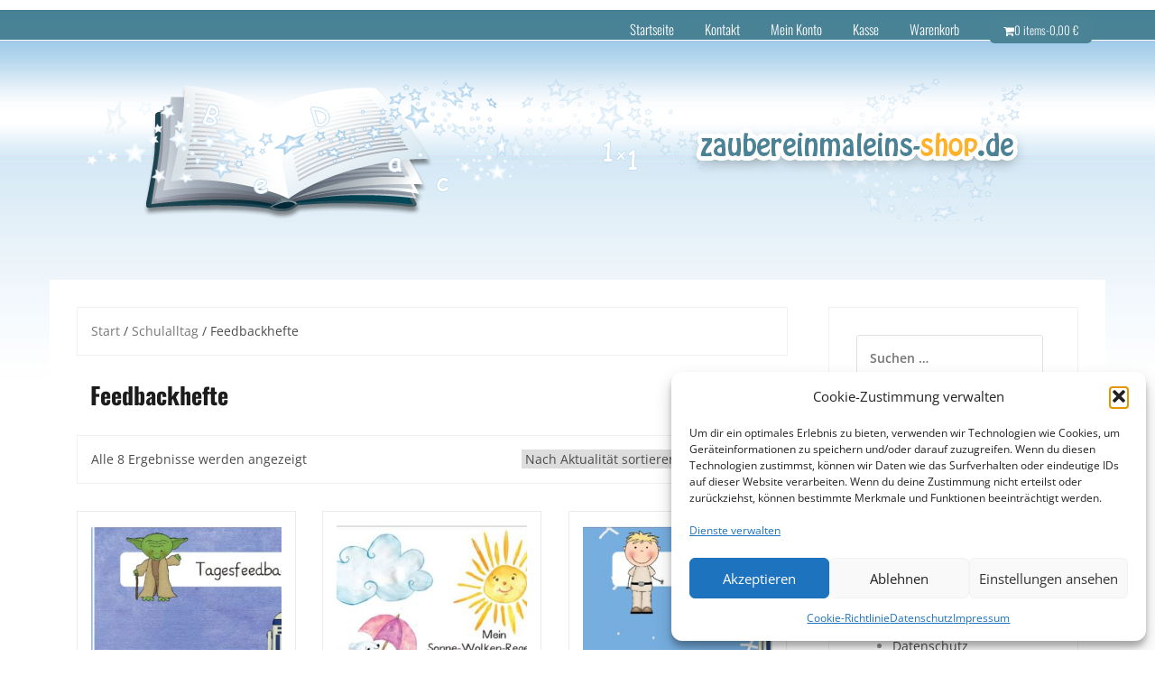

--- FILE ---
content_type: text/html; charset=UTF-8
request_url: https://www.zaubereinmaleins-shop.de/produkt-kategorie/schulalltag/feedbackhefte/
body_size: 18733
content:
<!DOCTYPE html> <html lang="de"> <head> <meta charset="UTF-8"> <meta name="viewport" content="width=device-width, initial-scale=1"> <link rel="profile" href="http://gmpg.org/xfn/11"> <link rel="pingback" href="https://www.zaubereinmaleins-shop.de/xmlrpc.php"> <title>Feedbackhefte &#8211; Zaubereinmaleins Shop</title> <meta name='robots' content='max-image-preview:large' /> <link rel="alternate" type="application/rss+xml" title="Zaubereinmaleins Shop &raquo; Feed" href="https://www.zaubereinmaleins-shop.de/feed/" /> <link rel="alternate" type="application/rss+xml" title="Zaubereinmaleins Shop &raquo; Kommentar-Feed" href="https://www.zaubereinmaleins-shop.de/comments/feed/" /> <link rel="alternate" type="application/rss+xml" title="Zaubereinmaleins Shop &raquo; Feedbackhefte Kategorie Feed" href="https://www.zaubereinmaleins-shop.de/produkt-kategorie/schulalltag/feedbackhefte/feed/" /> <style id='wp-img-auto-sizes-contain-inline-css' type='text/css'>
img:is([sizes=auto i],[sizes^="auto," i]){contain-intrinsic-size:3000px 1500px}
/*# sourceURL=wp-img-auto-sizes-contain-inline-css */
</style> <link rel='stylesheet' id='theshop-bootstrap-css' href='https://www.zaubereinmaleins-shop.de/wp-content/themes/theshop/css/bootstrap/bootstrap.min.css?ver=1' type='text/css' media='all' /> <link rel='stylesheet' id='theshop-wc-css-css' href='https://www.zaubereinmaleins-shop.de/wp-content/themes/theshop/woocommerce/css/wc.min.css?ver=6.9' type='text/css' media='all' /> <style id='wp-emoji-styles-inline-css' type='text/css'>

	img.wp-smiley, img.emoji {
		display: inline !important;
		border: none !important;
		box-shadow: none !important;
		height: 1em !important;
		width: 1em !important;
		margin: 0 0.07em !important;
		vertical-align: -0.1em !important;
		background: none !important;
		padding: 0 !important;
	}
/*# sourceURL=wp-emoji-styles-inline-css */
</style> <style id='wp-block-library-inline-css' type='text/css'>
:root{--wp-block-synced-color:#7a00df;--wp-block-synced-color--rgb:122,0,223;--wp-bound-block-color:var(--wp-block-synced-color);--wp-editor-canvas-background:#ddd;--wp-admin-theme-color:#007cba;--wp-admin-theme-color--rgb:0,124,186;--wp-admin-theme-color-darker-10:#006ba1;--wp-admin-theme-color-darker-10--rgb:0,107,160.5;--wp-admin-theme-color-darker-20:#005a87;--wp-admin-theme-color-darker-20--rgb:0,90,135;--wp-admin-border-width-focus:2px}@media (min-resolution:192dpi){:root{--wp-admin-border-width-focus:1.5px}}.wp-element-button{cursor:pointer}:root .has-very-light-gray-background-color{background-color:#eee}:root .has-very-dark-gray-background-color{background-color:#313131}:root .has-very-light-gray-color{color:#eee}:root .has-very-dark-gray-color{color:#313131}:root .has-vivid-green-cyan-to-vivid-cyan-blue-gradient-background{background:linear-gradient(135deg,#00d084,#0693e3)}:root .has-purple-crush-gradient-background{background:linear-gradient(135deg,#34e2e4,#4721fb 50%,#ab1dfe)}:root .has-hazy-dawn-gradient-background{background:linear-gradient(135deg,#faaca8,#dad0ec)}:root .has-subdued-olive-gradient-background{background:linear-gradient(135deg,#fafae1,#67a671)}:root .has-atomic-cream-gradient-background{background:linear-gradient(135deg,#fdd79a,#004a59)}:root .has-nightshade-gradient-background{background:linear-gradient(135deg,#330968,#31cdcf)}:root .has-midnight-gradient-background{background:linear-gradient(135deg,#020381,#2874fc)}:root{--wp--preset--font-size--normal:16px;--wp--preset--font-size--huge:42px}.has-regular-font-size{font-size:1em}.has-larger-font-size{font-size:2.625em}.has-normal-font-size{font-size:var(--wp--preset--font-size--normal)}.has-huge-font-size{font-size:var(--wp--preset--font-size--huge)}.has-text-align-center{text-align:center}.has-text-align-left{text-align:left}.has-text-align-right{text-align:right}.has-fit-text{white-space:nowrap!important}#end-resizable-editor-section{display:none}.aligncenter{clear:both}.items-justified-left{justify-content:flex-start}.items-justified-center{justify-content:center}.items-justified-right{justify-content:flex-end}.items-justified-space-between{justify-content:space-between}.screen-reader-text{border:0;clip-path:inset(50%);height:1px;margin:-1px;overflow:hidden;padding:0;position:absolute;width:1px;word-wrap:normal!important}.screen-reader-text:focus{background-color:#ddd;clip-path:none;color:#444;display:block;font-size:1em;height:auto;left:5px;line-height:normal;padding:15px 23px 14px;text-decoration:none;top:5px;width:auto;z-index:100000}html :where(.has-border-color){border-style:solid}html :where([style*=border-top-color]){border-top-style:solid}html :where([style*=border-right-color]){border-right-style:solid}html :where([style*=border-bottom-color]){border-bottom-style:solid}html :where([style*=border-left-color]){border-left-style:solid}html :where([style*=border-width]){border-style:solid}html :where([style*=border-top-width]){border-top-style:solid}html :where([style*=border-right-width]){border-right-style:solid}html :where([style*=border-bottom-width]){border-bottom-style:solid}html :where([style*=border-left-width]){border-left-style:solid}html :where(img[class*=wp-image-]){height:auto;max-width:100%}:where(figure){margin:0 0 1em}html :where(.is-position-sticky){--wp-admin--admin-bar--position-offset:var(--wp-admin--admin-bar--height,0px)}@media screen and (max-width:600px){html :where(.is-position-sticky){--wp-admin--admin-bar--position-offset:0px}}

/*# sourceURL=wp-block-library-inline-css */
</style><link rel='stylesheet' id='wc-blocks-style-css' href='https://www.zaubereinmaleins-shop.de/wp-content/plugins/woocommerce/assets/client/blocks/wc-blocks.css?ver=wc-10.4.3' type='text/css' media='all' /> <style id='global-styles-inline-css' type='text/css'>
:root{--wp--preset--aspect-ratio--square: 1;--wp--preset--aspect-ratio--4-3: 4/3;--wp--preset--aspect-ratio--3-4: 3/4;--wp--preset--aspect-ratio--3-2: 3/2;--wp--preset--aspect-ratio--2-3: 2/3;--wp--preset--aspect-ratio--16-9: 16/9;--wp--preset--aspect-ratio--9-16: 9/16;--wp--preset--color--black: #000000;--wp--preset--color--cyan-bluish-gray: #abb8c3;--wp--preset--color--white: #ffffff;--wp--preset--color--pale-pink: #f78da7;--wp--preset--color--vivid-red: #cf2e2e;--wp--preset--color--luminous-vivid-orange: #ff6900;--wp--preset--color--luminous-vivid-amber: #fcb900;--wp--preset--color--light-green-cyan: #7bdcb5;--wp--preset--color--vivid-green-cyan: #00d084;--wp--preset--color--pale-cyan-blue: #8ed1fc;--wp--preset--color--vivid-cyan-blue: #0693e3;--wp--preset--color--vivid-purple: #9b51e0;--wp--preset--gradient--vivid-cyan-blue-to-vivid-purple: linear-gradient(135deg,rgb(6,147,227) 0%,rgb(155,81,224) 100%);--wp--preset--gradient--light-green-cyan-to-vivid-green-cyan: linear-gradient(135deg,rgb(122,220,180) 0%,rgb(0,208,130) 100%);--wp--preset--gradient--luminous-vivid-amber-to-luminous-vivid-orange: linear-gradient(135deg,rgb(252,185,0) 0%,rgb(255,105,0) 100%);--wp--preset--gradient--luminous-vivid-orange-to-vivid-red: linear-gradient(135deg,rgb(255,105,0) 0%,rgb(207,46,46) 100%);--wp--preset--gradient--very-light-gray-to-cyan-bluish-gray: linear-gradient(135deg,rgb(238,238,238) 0%,rgb(169,184,195) 100%);--wp--preset--gradient--cool-to-warm-spectrum: linear-gradient(135deg,rgb(74,234,220) 0%,rgb(151,120,209) 20%,rgb(207,42,186) 40%,rgb(238,44,130) 60%,rgb(251,105,98) 80%,rgb(254,248,76) 100%);--wp--preset--gradient--blush-light-purple: linear-gradient(135deg,rgb(255,206,236) 0%,rgb(152,150,240) 100%);--wp--preset--gradient--blush-bordeaux: linear-gradient(135deg,rgb(254,205,165) 0%,rgb(254,45,45) 50%,rgb(107,0,62) 100%);--wp--preset--gradient--luminous-dusk: linear-gradient(135deg,rgb(255,203,112) 0%,rgb(199,81,192) 50%,rgb(65,88,208) 100%);--wp--preset--gradient--pale-ocean: linear-gradient(135deg,rgb(255,245,203) 0%,rgb(182,227,212) 50%,rgb(51,167,181) 100%);--wp--preset--gradient--electric-grass: linear-gradient(135deg,rgb(202,248,128) 0%,rgb(113,206,126) 100%);--wp--preset--gradient--midnight: linear-gradient(135deg,rgb(2,3,129) 0%,rgb(40,116,252) 100%);--wp--preset--font-size--small: 13px;--wp--preset--font-size--medium: 20px;--wp--preset--font-size--large: 36px;--wp--preset--font-size--x-large: 42px;--wp--preset--spacing--20: 0.44rem;--wp--preset--spacing--30: 0.67rem;--wp--preset--spacing--40: 1rem;--wp--preset--spacing--50: 1.5rem;--wp--preset--spacing--60: 2.25rem;--wp--preset--spacing--70: 3.38rem;--wp--preset--spacing--80: 5.06rem;--wp--preset--shadow--natural: 6px 6px 9px rgba(0, 0, 0, 0.2);--wp--preset--shadow--deep: 12px 12px 50px rgba(0, 0, 0, 0.4);--wp--preset--shadow--sharp: 6px 6px 0px rgba(0, 0, 0, 0.2);--wp--preset--shadow--outlined: 6px 6px 0px -3px rgb(255, 255, 255), 6px 6px rgb(0, 0, 0);--wp--preset--shadow--crisp: 6px 6px 0px rgb(0, 0, 0);}:where(.is-layout-flex){gap: 0.5em;}:where(.is-layout-grid){gap: 0.5em;}body .is-layout-flex{display: flex;}.is-layout-flex{flex-wrap: wrap;align-items: center;}.is-layout-flex > :is(*, div){margin: 0;}body .is-layout-grid{display: grid;}.is-layout-grid > :is(*, div){margin: 0;}:where(.wp-block-columns.is-layout-flex){gap: 2em;}:where(.wp-block-columns.is-layout-grid){gap: 2em;}:where(.wp-block-post-template.is-layout-flex){gap: 1.25em;}:where(.wp-block-post-template.is-layout-grid){gap: 1.25em;}.has-black-color{color: var(--wp--preset--color--black) !important;}.has-cyan-bluish-gray-color{color: var(--wp--preset--color--cyan-bluish-gray) !important;}.has-white-color{color: var(--wp--preset--color--white) !important;}.has-pale-pink-color{color: var(--wp--preset--color--pale-pink) !important;}.has-vivid-red-color{color: var(--wp--preset--color--vivid-red) !important;}.has-luminous-vivid-orange-color{color: var(--wp--preset--color--luminous-vivid-orange) !important;}.has-luminous-vivid-amber-color{color: var(--wp--preset--color--luminous-vivid-amber) !important;}.has-light-green-cyan-color{color: var(--wp--preset--color--light-green-cyan) !important;}.has-vivid-green-cyan-color{color: var(--wp--preset--color--vivid-green-cyan) !important;}.has-pale-cyan-blue-color{color: var(--wp--preset--color--pale-cyan-blue) !important;}.has-vivid-cyan-blue-color{color: var(--wp--preset--color--vivid-cyan-blue) !important;}.has-vivid-purple-color{color: var(--wp--preset--color--vivid-purple) !important;}.has-black-background-color{background-color: var(--wp--preset--color--black) !important;}.has-cyan-bluish-gray-background-color{background-color: var(--wp--preset--color--cyan-bluish-gray) !important;}.has-white-background-color{background-color: var(--wp--preset--color--white) !important;}.has-pale-pink-background-color{background-color: var(--wp--preset--color--pale-pink) !important;}.has-vivid-red-background-color{background-color: var(--wp--preset--color--vivid-red) !important;}.has-luminous-vivid-orange-background-color{background-color: var(--wp--preset--color--luminous-vivid-orange) !important;}.has-luminous-vivid-amber-background-color{background-color: var(--wp--preset--color--luminous-vivid-amber) !important;}.has-light-green-cyan-background-color{background-color: var(--wp--preset--color--light-green-cyan) !important;}.has-vivid-green-cyan-background-color{background-color: var(--wp--preset--color--vivid-green-cyan) !important;}.has-pale-cyan-blue-background-color{background-color: var(--wp--preset--color--pale-cyan-blue) !important;}.has-vivid-cyan-blue-background-color{background-color: var(--wp--preset--color--vivid-cyan-blue) !important;}.has-vivid-purple-background-color{background-color: var(--wp--preset--color--vivid-purple) !important;}.has-black-border-color{border-color: var(--wp--preset--color--black) !important;}.has-cyan-bluish-gray-border-color{border-color: var(--wp--preset--color--cyan-bluish-gray) !important;}.has-white-border-color{border-color: var(--wp--preset--color--white) !important;}.has-pale-pink-border-color{border-color: var(--wp--preset--color--pale-pink) !important;}.has-vivid-red-border-color{border-color: var(--wp--preset--color--vivid-red) !important;}.has-luminous-vivid-orange-border-color{border-color: var(--wp--preset--color--luminous-vivid-orange) !important;}.has-luminous-vivid-amber-border-color{border-color: var(--wp--preset--color--luminous-vivid-amber) !important;}.has-light-green-cyan-border-color{border-color: var(--wp--preset--color--light-green-cyan) !important;}.has-vivid-green-cyan-border-color{border-color: var(--wp--preset--color--vivid-green-cyan) !important;}.has-pale-cyan-blue-border-color{border-color: var(--wp--preset--color--pale-cyan-blue) !important;}.has-vivid-cyan-blue-border-color{border-color: var(--wp--preset--color--vivid-cyan-blue) !important;}.has-vivid-purple-border-color{border-color: var(--wp--preset--color--vivid-purple) !important;}.has-vivid-cyan-blue-to-vivid-purple-gradient-background{background: var(--wp--preset--gradient--vivid-cyan-blue-to-vivid-purple) !important;}.has-light-green-cyan-to-vivid-green-cyan-gradient-background{background: var(--wp--preset--gradient--light-green-cyan-to-vivid-green-cyan) !important;}.has-luminous-vivid-amber-to-luminous-vivid-orange-gradient-background{background: var(--wp--preset--gradient--luminous-vivid-amber-to-luminous-vivid-orange) !important;}.has-luminous-vivid-orange-to-vivid-red-gradient-background{background: var(--wp--preset--gradient--luminous-vivid-orange-to-vivid-red) !important;}.has-very-light-gray-to-cyan-bluish-gray-gradient-background{background: var(--wp--preset--gradient--very-light-gray-to-cyan-bluish-gray) !important;}.has-cool-to-warm-spectrum-gradient-background{background: var(--wp--preset--gradient--cool-to-warm-spectrum) !important;}.has-blush-light-purple-gradient-background{background: var(--wp--preset--gradient--blush-light-purple) !important;}.has-blush-bordeaux-gradient-background{background: var(--wp--preset--gradient--blush-bordeaux) !important;}.has-luminous-dusk-gradient-background{background: var(--wp--preset--gradient--luminous-dusk) !important;}.has-pale-ocean-gradient-background{background: var(--wp--preset--gradient--pale-ocean) !important;}.has-electric-grass-gradient-background{background: var(--wp--preset--gradient--electric-grass) !important;}.has-midnight-gradient-background{background: var(--wp--preset--gradient--midnight) !important;}.has-small-font-size{font-size: var(--wp--preset--font-size--small) !important;}.has-medium-font-size{font-size: var(--wp--preset--font-size--medium) !important;}.has-large-font-size{font-size: var(--wp--preset--font-size--large) !important;}.has-x-large-font-size{font-size: var(--wp--preset--font-size--x-large) !important;}
/*# sourceURL=global-styles-inline-css */
</style> <style id='classic-theme-styles-inline-css' type='text/css'>
/*! This file is auto-generated */
.wp-block-button__link{color:#fff;background-color:#32373c;border-radius:9999px;box-shadow:none;text-decoration:none;padding:calc(.667em + 2px) calc(1.333em + 2px);font-size:1.125em}.wp-block-file__button{background:#32373c;color:#fff;text-decoration:none}
/*# sourceURL=/wp-includes/css/classic-themes.min.css */
</style> <link rel='stylesheet' id='contact-form-7-css' href='https://www.zaubereinmaleins-shop.de/wp-content/plugins/contact-form-7/includes/css/styles.css?ver=6.1.4' type='text/css' media='all' /> <link rel='stylesheet' id='wpa-css-css' href='https://www.zaubereinmaleins-shop.de/wp-content/plugins/honeypot/includes/css/wpa.css?ver=2.3.04' type='text/css' media='all' /> <link rel='stylesheet' id='woocommerce-layout-css' href='https://www.zaubereinmaleins-shop.de/wp-content/plugins/woocommerce/assets/css/woocommerce-layout.css?ver=10.4.3' type='text/css' media='all' /> <style id='woocommerce-layout-inline-css' type='text/css'>

	.infinite-scroll .woocommerce-pagination {
		display: none;
	}
/*# sourceURL=woocommerce-layout-inline-css */
</style> <link rel='stylesheet' id='woocommerce-smallscreen-css' href='https://www.zaubereinmaleins-shop.de/wp-content/plugins/woocommerce/assets/css/woocommerce-smallscreen.css?ver=10.4.3' type='text/css' media='only screen and (max-width: 768px)' /> <style id='woocommerce-inline-inline-css' type='text/css'>
.woocommerce form .form-row .required { visibility: visible; }
/*# sourceURL=woocommerce-inline-inline-css */
</style> <link rel='stylesheet' id='cmplz-general-css' href='https://www.zaubereinmaleins-shop.de/wp-content/plugins/complianz-gdpr/assets/css/cookieblocker.min.css?ver=1765942305' type='text/css' media='all' /> <link rel='stylesheet' id='chld_thm_cfg_parent-css' href='https://www.zaubereinmaleins-shop.de/wp-content/themes/theshop/style.css?ver=6.9' type='text/css' media='all' /> <link rel='stylesheet' id='theshop-style-css' href='https://www.zaubereinmaleins-shop.de/wp-content/themes/theshop-child/style.css?ver=1.10.1549541862' type='text/css' media='all' /> <style id='theshop-style-inline-css' type='text/css'>
.site-logo { max-height:80px; }
.site-header { padding:30px 0; }
.products-loop { background-color:#fff}
.cta-section { background-color:#2C292A}
.cats-loop { background-color:#f7f7f7}
.posts-loop { background-color:#fff}
.products-loop, .products-loop .section-title, .products-loop h3, .products-loop .woocommerce ul.products li.product .price { color:}
.cta-section { color:#fff}
.cats-loop, .cats-loop .section-title { color:}
.posts-loop, .posts-loop .section-title, .posts-loop .post-title a { color:}
.woocommerce #respond input#submit,.woocommerce a.button,.woocommerce button.button,.woocommerce input.button, .woocommerce div.product p.price,.woocommerce div.product span.price,.woocommerce .woocommerce-info:before,.woocommerce .woocommerce-message:before,.woocommerce .woocommerce-message:before,.preloader .preloader-inner,.entry-title a:hover,.woocommerce .star-rating span,a, a:hover, .main-navigation a:hover { color:#4a8296}
.add_to_cart_button::before,.cart-button::before,.woocommerce .widget_price_filter .ui-slider .ui-slider-range,.woocommerce .widget_price_filter .ui-slider .ui-slider-handle,.woocommerce #respond input#submit:hover,.woocommerce a.button:hover,.woocommerce button.button:hover,.woocommerce input.button:hover,.woocommerce span.onsale,.owl-theme .owl-controls .owl-page span,li.nav-cart,.widget-title::after,.post-navigation a,.posts-navigation a,.secondary-navigation li:hover,.secondary-navigation ul ul,button, .button, input[type="button"], input[type="reset"], input[type="submit"] { background-color:#4a8296}
.woocommerce .woocommerce-info,.woocommerce .woocommerce-message,.woocommerce .woocommerce-error,.woocommerce .woocommerce-info,.woocommerce .woocommerce-message,.main-navigation ul ul { border-top-color:#4a8296;}
.woocommerce #respond input#submit:hover,.woocommerce a.button:hover,.woocommerce button.button:hover,.woocommerce input.button:hover { border-color:#4a8296;}
body, .widget a { color:#4c4c4c}
.site-header { background-color:#fff}
.main-navigation a { color:#ffffff}
.site-title a, .site-title a:hover { color:#1c1c1c}
.site-description { color:#767676}

/*# sourceURL=theshop-style-inline-css */
</style> <link rel='stylesheet' id='theshop-fontawesome-css' href='https://www.zaubereinmaleins-shop.de/wp-content/themes/theshop/fonts/font-awesome.min.css?ver=6.9' type='text/css' media='all' /> <link rel='stylesheet' id='woocommerce-gzd-layout-css' href='https://www.zaubereinmaleins-shop.de/wp-content/plugins/woocommerce-germanized/build/static/layout-styles.css?ver=3.20.5' type='text/css' media='all' /> <style id='woocommerce-gzd-layout-inline-css' type='text/css'>
.woocommerce-checkout .shop_table { background-color: #eeeeee; } .product p.deposit-packaging-type { font-size: 1.2em !important; } p.woocommerce-shipping-destination { display: none; }
                .wc-gzd-nutri-score-value-a {
                    background: url(https://www.zaubereinmaleins-shop.de/wp-content/plugins/woocommerce-germanized/assets/images/nutri-score-a.svg) no-repeat;
                }
                .wc-gzd-nutri-score-value-b {
                    background: url(https://www.zaubereinmaleins-shop.de/wp-content/plugins/woocommerce-germanized/assets/images/nutri-score-b.svg) no-repeat;
                }
                .wc-gzd-nutri-score-value-c {
                    background: url(https://www.zaubereinmaleins-shop.de/wp-content/plugins/woocommerce-germanized/assets/images/nutri-score-c.svg) no-repeat;
                }
                .wc-gzd-nutri-score-value-d {
                    background: url(https://www.zaubereinmaleins-shop.de/wp-content/plugins/woocommerce-germanized/assets/images/nutri-score-d.svg) no-repeat;
                }
                .wc-gzd-nutri-score-value-e {
                    background: url(https://www.zaubereinmaleins-shop.de/wp-content/plugins/woocommerce-germanized/assets/images/nutri-score-e.svg) no-repeat;
                }
            
/*# sourceURL=woocommerce-gzd-layout-inline-css */
</style> <link rel='stylesheet' id='chld_thm_cfg_separate-css' href='https://www.zaubereinmaleins-shop.de/wp-content/themes/theshop-child/ctc-style.css?ver=1.10.1549541862' type='text/css' media='all' /> <script type="text/javascript" async src="https://www.zaubereinmaleins-shop.de/wp-content/plugins/burst-statistics/assets/js/timeme/timeme.min.js?ver=1767929448" id="burst-timeme-js"></script> <script type="text/javascript" src="https://www.zaubereinmaleins-shop.de/wp-includes/js/jquery/jquery.min.js?ver=3.7.1" id="jquery-core-js"></script> <script type="text/javascript" src="https://www.zaubereinmaleins-shop.de/wp-includes/js/jquery/jquery-migrate.min.js?ver=3.4.1" id="jquery-migrate-js"></script> <script type="text/javascript" src="https://www.zaubereinmaleins-shop.de/wp-content/plugins/woocommerce/assets/js/jquery-blockui/jquery.blockUI.min.js?ver=2.7.0-wc.10.4.3" id="wc-jquery-blockui-js" defer="defer" data-wp-strategy="defer"></script> <script type="text/javascript" src="https://www.zaubereinmaleins-shop.de/wp-content/plugins/woocommerce/assets/js/js-cookie/js.cookie.min.js?ver=2.1.4-wc.10.4.3" id="wc-js-cookie-js" defer="defer" data-wp-strategy="defer"></script> <script type="text/javascript" id="woocommerce-js-extra">
/* <![CDATA[ */
var woocommerce_params = {"ajax_url":"/wp-admin/admin-ajax.php","wc_ajax_url":"/?wc-ajax=%%endpoint%%","i18n_password_show":"Passwort anzeigen","i18n_password_hide":"Passwort ausblenden"};
//# sourceURL=woocommerce-js-extra
/* ]]> */
</script> <script type="text/javascript" src="https://www.zaubereinmaleins-shop.de/wp-content/plugins/woocommerce/assets/js/frontend/woocommerce.min.js?ver=10.4.3" id="woocommerce-js" defer="defer" data-wp-strategy="defer"></script> <script type="text/javascript" id="wc-gzd-unit-price-observer-queue-js-extra">
/* <![CDATA[ */
var wc_gzd_unit_price_observer_queue_params = {"ajax_url":"/wp-admin/admin-ajax.php","wc_ajax_url":"/?wc-ajax=%%endpoint%%","refresh_unit_price_nonce":"a5134f3e8b"};
//# sourceURL=wc-gzd-unit-price-observer-queue-js-extra
/* ]]> */
</script> <script type="text/javascript" src="https://www.zaubereinmaleins-shop.de/wp-content/plugins/woocommerce-germanized/build/static/unit-price-observer-queue.js?ver=3.20.5" id="wc-gzd-unit-price-observer-queue-js" defer="defer" data-wp-strategy="defer"></script> <script type="text/javascript" src="https://www.zaubereinmaleins-shop.de/wp-content/plugins/woocommerce/assets/js/accounting/accounting.min.js?ver=0.4.2" id="wc-accounting-js"></script> <script type="text/javascript" id="wc-gzd-unit-price-observer-js-extra">
/* <![CDATA[ */
var wc_gzd_unit_price_observer_params = {"wrapper":".product","price_selector":{"p.price":{"is_total_price":false,"is_primary_selector":true,"quantity_selector":""}},"replace_price":"1","product_id":"6013","price_decimal_sep":",","price_thousand_sep":".","qty_selector":"input.quantity, input.qty","refresh_on_load":""};
//# sourceURL=wc-gzd-unit-price-observer-js-extra
/* ]]> */
</script> <script type="text/javascript" src="https://www.zaubereinmaleins-shop.de/wp-content/plugins/woocommerce-germanized/build/static/unit-price-observer.js?ver=3.20.5" id="wc-gzd-unit-price-observer-js" defer="defer" data-wp-strategy="defer"></script> <link rel="https://api.w.org/" href="https://www.zaubereinmaleins-shop.de/wp-json/" /><link rel="alternate" title="JSON" type="application/json" href="https://www.zaubereinmaleins-shop.de/wp-json/wp/v2/product_cat/520" /><link rel="EditURI" type="application/rsd+xml" title="RSD" href="https://www.zaubereinmaleins-shop.de/xmlrpc.php?rsd" /> <meta name="generator" content="WordPress 6.9" /> <meta name="generator" content="WooCommerce 10.4.3" /> <style>.cmplz-hidden {
					display: none !important;
				}</style> <noscript><style>.woocommerce-product-gallery{ opacity: 1 !important; }</style></noscript> <link rel='stylesheet' id='select2-css' href='https://www.zaubereinmaleins-shop.de/wp-content/plugins/woocommerce/assets/css/select2.css?ver=10.4.3' type='text/css' media='all' /> </head> <body data-cmplz=2 class="archive tax-product_cat term-feedbackhefte term-520 wp-theme-theshop wp-child-theme-theshop-child theme-theshop woocommerce woocommerce-page woocommerce-no-js" data-burst_id="520" data-burst_type="tax"> <div class="preloader"> <div class="preloader-inner"> Wird geladen… </div> </div> <div id="page" class="hfeed site"> <a class="skip-link screen-reader-text" href="#content">Skip to content</a> <header id="masthead" class="site-header clearfix" role="banner"> <div class="container"> <div class="site-branding col-md-4"> <h1 class="site-title"><a href="https://www.zaubereinmaleins-shop.de/" rel="home">Zaubereinmaleins Shop</a></h1> </div> <nav id="site-navigation" class="main-navigation col-md-8" role="navigation"> <div class="menu-topnav-container"><ul id="primary-menu" class="menu"><li id="menu-item-1821" class="menu-item menu-item-type-post_type menu-item-object-page menu-item-home menu-item-1821"><a href="https://www.zaubereinmaleins-shop.de/">Startseite</a></li> <li id="menu-item-1860" class="menu-item menu-item-type-post_type menu-item-object-page menu-item-1860"><a href="https://www.zaubereinmaleins-shop.de/kontakt/">Kontakt</a></li> <li id="menu-item-1891" class="menu-item menu-item-type-post_type menu-item-object-page menu-item-1891"><a href="https://www.zaubereinmaleins-shop.de/mein-konto/">Mein Konto</a></li> <li id="menu-item-1892" class="menu-item menu-item-type-post_type menu-item-object-page menu-item-1892"><a href="https://www.zaubereinmaleins-shop.de/kasse/">Kasse</a></li> <li id="menu-item-1893" class="menu-item menu-item-type-post_type menu-item-object-page menu-item-1893"><a href="https://www.zaubereinmaleins-shop.de/warenkorb/">Warenkorb</a></li> <li class="nav-cart"><i class="fa fa-shopping-cart"></i><a class="cart-contents" href="https://www.zaubereinmaleins-shop.de/warenkorb/" title="View your shopping cart">0 items-<span class="woocommerce-Price-amount amount"><bdi>0,00&nbsp;<span class="woocommerce-Price-currencySymbol">&euro;</span></bdi></span></a></li></ul></div> </nav> <nav class="mobile-nav"></nav> </div> </header> <div class="header-promo"> <div class="container"> <div class="promo-box"><i class="fa fa-rocket"></i><span>Free shipping</span></div><div class="promo-box"><i class="fa fa-money"></i><span>Friendly prices</span></div><div class="promo-box"><i class="fa fa-clock-o"></i><span>Always on time</span></div> </div> </div> <div id="content" class="site-content"> <div class="container content-wrapper"> <div id="primary" class="content-area"><main id="main" class="site-main" role="main"><nav class="woocommerce-breadcrumb" aria-label="Breadcrumb"><a href="https://www.zaubereinmaleins-shop.de">Start</a>&nbsp;&#47;&nbsp;<a href="https://www.zaubereinmaleins-shop.de/produkt-kategorie/schulalltag/">Schulalltag</a>&nbsp;&#47;&nbsp;Feedbackhefte</nav><header class="woocommerce-products-header"> <h3 class="woo-title entry-title">Feedbackhefte</h3> </header> <div class="woocommerce-notices-wrapper"></div><div class="before-shop clearfix"><p class="woocommerce-result-count" role="alert" aria-relevant="all" data-is-sorted-by="true"> Alle 8 Ergebnisse werden angezeigt<span class="screen-reader-text">Nach Aktualität sortiert</span></p> <form class="woocommerce-ordering" method="get"> <select name="orderby" class="orderby" aria-label="Shop-Reihenfolge" > <option value="popularity" >Nach Beliebtheit sortiert</option> <option value="rating" >Nach Durchschnittsbewertung sortiert</option> <option value="date" selected='selected'>Nach Aktualität sortieren</option> <option value="price" >Nach Preis sortieren: aufsteigend</option> <option value="price-desc" >Nach Preis sortieren: absteigend</option> </select> <input type="hidden" name="paged" value="1" /> </form> </div><ul class="products columns-3"> <li class="clearfix product type-product post-6013 status-publish first instock product_cat-schulalltag product_cat-feedbackhefte product_tag-sozialtraining product_tag-rueckmeldung product_tag-feedback product_tag-rueckmeldeheft has-post-thumbnail downloadable taxable shipping-taxable purchasable product-type-simple"> <a href="https://www.zaubereinmaleins-shop.de/home/schulalltag/feedbackhefte/tagesfeedback-star-wars-ii/" class="woocommerce-LoopProduct-link woocommerce-loop-product__link"><img width="300" height="300" src="https://www.zaubereinmaleins-shop.de/wp-content/uploads/2018/08/wars2-300x300.jpg" class="attachment-woocommerce_thumbnail size-woocommerce_thumbnail" alt="Tagesfeedback Star Wars II" decoding="async" fetchpriority="high" srcset="https://www.zaubereinmaleins-shop.de/wp-content/uploads/2018/08/wars2-300x300.jpg 300w, https://www.zaubereinmaleins-shop.de/wp-content/uploads/2018/08/wars2-150x150.jpg 150w, https://www.zaubereinmaleins-shop.de/wp-content/uploads/2018/08/wars2-100x100.jpg 100w" sizes="(max-width: 300px) 100vw, 300px" /><h2 class="woocommerce-loop-product__title">Tagesfeedback Star Wars II</h2> <span class="price"><span class="woocommerce-Price-amount amount"><bdi>0,70&nbsp;<span class="woocommerce-Price-currencySymbol">&euro;</span></bdi></span></span> </a> <p class="wc-gzd-additional-info wc-gzd-additional-info-loop tax-info">exkl. MwSt.</p> <a href="/produkt-kategorie/schulalltag/feedbackhefte/?add-to-cart=6013" aria-describedby="woocommerce_loop_add_to_cart_link_describedby_6013" data-quantity="1" class="button product_type_simple add_to_cart_button ajax_add_to_cart" data-product_id="6013" data-product_sku="" aria-label="In den Warenkorb legen: „Tagesfeedback Star Wars II“" rel="nofollow" data-success_message="„Tagesfeedback Star Wars II“ wurde deinem Warenkorb hinzugefügt">In den Warenkorb</a> <span id="woocommerce_loop_add_to_cart_link_describedby_6013" class="screen-reader-text"> </span> </li> <li class="clearfix product type-product post-6007 status-publish instock product_cat-schulalltag product_cat-feedbackhefte product_tag-rueckmeldung product_tag-feedback product_tag-rueckmeldeheft product_tag-sozialtraining has-post-thumbnail downloadable taxable shipping-taxable purchasable product-type-simple"> <a href="https://www.zaubereinmaleins-shop.de/home/schulalltag/feedbackhefte/mein-sonne-wolke-regen-heft/" class="woocommerce-LoopProduct-link woocommerce-loop-product__link"><img width="300" height="300" src="https://www.zaubereinmaleins-shop.de/wp-content/uploads/2018/08/sonne1-1-300x300.jpg" class="attachment-woocommerce_thumbnail size-woocommerce_thumbnail" alt="Mein Sonne-Wolke-Regen-Heft" decoding="async" srcset="https://www.zaubereinmaleins-shop.de/wp-content/uploads/2018/08/sonne1-1-300x300.jpg 300w, https://www.zaubereinmaleins-shop.de/wp-content/uploads/2018/08/sonne1-1-150x150.jpg 150w, https://www.zaubereinmaleins-shop.de/wp-content/uploads/2018/08/sonne1-1-100x100.jpg 100w" sizes="(max-width: 300px) 100vw, 300px" /><h2 class="woocommerce-loop-product__title">Mein Sonne-Wolke-Regen-Heft</h2> <span class="price"><span class="woocommerce-Price-amount amount"><bdi>0,70&nbsp;<span class="woocommerce-Price-currencySymbol">&euro;</span></bdi></span></span> </a> <p class="wc-gzd-additional-info wc-gzd-additional-info-loop tax-info">exkl. MwSt.</p> <a href="/produkt-kategorie/schulalltag/feedbackhefte/?add-to-cart=6007" aria-describedby="woocommerce_loop_add_to_cart_link_describedby_6007" data-quantity="1" class="button product_type_simple add_to_cart_button ajax_add_to_cart" data-product_id="6007" data-product_sku="" aria-label="In den Warenkorb legen: „Mein Sonne-Wolke-Regen-Heft“" rel="nofollow" data-success_message="„Mein Sonne-Wolke-Regen-Heft“ wurde deinem Warenkorb hinzugefügt">In den Warenkorb</a> <span id="woocommerce_loop_add_to_cart_link_describedby_6007" class="screen-reader-text"> </span> </li> <li class="clearfix product type-product post-6001 status-publish last instock product_cat-schulalltag product_cat-feedbackhefte product_tag-sozialtraining product_tag-rueckmeldung product_tag-feedback product_tag-rueckmeldeheft has-post-thumbnail downloadable taxable shipping-taxable purchasable product-type-simple"> <a href="https://www.zaubereinmaleins-shop.de/home/schulalltag/feedbackhefte/tagesfeedback-star-wars/" class="woocommerce-LoopProduct-link woocommerce-loop-product__link"><img width="300" height="300" src="https://www.zaubereinmaleins-shop.de/wp-content/uploads/2018/08/war2-1-300x300.jpg" class="attachment-woocommerce_thumbnail size-woocommerce_thumbnail" alt="Tagesfeedback Star Wars" decoding="async" srcset="https://www.zaubereinmaleins-shop.de/wp-content/uploads/2018/08/war2-1-300x300.jpg 300w, https://www.zaubereinmaleins-shop.de/wp-content/uploads/2018/08/war2-1-150x150.jpg 150w, https://www.zaubereinmaleins-shop.de/wp-content/uploads/2018/08/war2-1-100x100.jpg 100w" sizes="(max-width: 300px) 100vw, 300px" /><h2 class="woocommerce-loop-product__title">Tagesfeedback Star Wars</h2> <span class="price"><span class="woocommerce-Price-amount amount"><bdi>0,70&nbsp;<span class="woocommerce-Price-currencySymbol">&euro;</span></bdi></span></span> </a> <p class="wc-gzd-additional-info wc-gzd-additional-info-loop tax-info">exkl. MwSt.</p> <a href="/produkt-kategorie/schulalltag/feedbackhefte/?add-to-cart=6001" aria-describedby="woocommerce_loop_add_to_cart_link_describedby_6001" data-quantity="1" class="button product_type_simple add_to_cart_button ajax_add_to_cart" data-product_id="6001" data-product_sku="" aria-label="In den Warenkorb legen: „Tagesfeedback Star Wars“" rel="nofollow" data-success_message="„Tagesfeedback Star Wars“ wurde deinem Warenkorb hinzugefügt">In den Warenkorb</a> <span id="woocommerce_loop_add_to_cart_link_describedby_6001" class="screen-reader-text"> </span> </li> <li class="clearfix product type-product post-5991 status-publish first instock product_cat-schulalltag product_cat-feedbackhefte product_tag-sozialtraining product_tag-rueckmeldung product_tag-feedback product_tag-lob product_tag-rueckmeldeheft has-post-thumbnail downloadable taxable shipping-taxable purchasable product-type-simple"> <a href="https://www.zaubereinmaleins-shop.de/home/schulalltag/feedbackhefte/sternchensammler-sonnensammler-herzchensammler-gluecksmomente/" class="woocommerce-LoopProduct-link woocommerce-loop-product__link"><img width="300" height="300" src="https://www.zaubereinmaleins-shop.de/wp-content/uploads/2018/08/stern4-300x300.jpg" class="attachment-woocommerce_thumbnail size-woocommerce_thumbnail" alt="Sternchensammler, Sonnensammler, Herzchensammler, Glücksmomente" decoding="async" loading="lazy" srcset="https://www.zaubereinmaleins-shop.de/wp-content/uploads/2018/08/stern4-300x300.jpg 300w, https://www.zaubereinmaleins-shop.de/wp-content/uploads/2018/08/stern4-150x150.jpg 150w, https://www.zaubereinmaleins-shop.de/wp-content/uploads/2018/08/stern4-100x100.jpg 100w" sizes="auto, (max-width: 300px) 100vw, 300px" /><h2 class="woocommerce-loop-product__title">Sternchensammler, Sonnensammler, Herzchensammler, Glücksmomente</h2> <span class="price"><span class="woocommerce-Price-amount amount"><bdi>1,00&nbsp;<span class="woocommerce-Price-currencySymbol">&euro;</span></bdi></span></span> </a> <p class="wc-gzd-additional-info wc-gzd-additional-info-loop tax-info">exkl. MwSt.</p> <a href="/produkt-kategorie/schulalltag/feedbackhefte/?add-to-cart=5991" aria-describedby="woocommerce_loop_add_to_cart_link_describedby_5991" data-quantity="1" class="button product_type_simple add_to_cart_button ajax_add_to_cart" data-product_id="5991" data-product_sku="" aria-label="In den Warenkorb legen: „Sternchensammler, Sonnensammler, Herzchensammler, Glücksmomente“" rel="nofollow" data-success_message="„Sternchensammler, Sonnensammler, Herzchensammler, Glücksmomente“ wurde deinem Warenkorb hinzugefügt">In den Warenkorb</a> <span id="woocommerce_loop_add_to_cart_link_describedby_5991" class="screen-reader-text"> </span> </li> <li class="clearfix product type-product post-5986 status-publish instock product_cat-schulalltag product_cat-feedbackhefte product_tag-feeedback product_tag-rueckmeldeheft product_tag-sozialtraining product_tag-rueckmeldung product_tag-tagesfeedback has-post-thumbnail downloadable taxable shipping-taxable purchasable product-type-simple"> <a href="https://www.zaubereinmaleins-shop.de/home/schulalltag/feedbackhefte/tagesfeedback/" class="woocommerce-LoopProduct-link woocommerce-loop-product__link"><img width="300" height="300" src="https://www.zaubereinmaleins-shop.de/wp-content/uploads/2018/08/tages1-300x300.jpg" class="attachment-woocommerce_thumbnail size-woocommerce_thumbnail" alt="Tagesfeedback" decoding="async" loading="lazy" srcset="https://www.zaubereinmaleins-shop.de/wp-content/uploads/2018/08/tages1-300x300.jpg 300w, https://www.zaubereinmaleins-shop.de/wp-content/uploads/2018/08/tages1-150x150.jpg 150w, https://www.zaubereinmaleins-shop.de/wp-content/uploads/2018/08/tages1-100x100.jpg 100w" sizes="auto, (max-width: 300px) 100vw, 300px" /><h2 class="woocommerce-loop-product__title">Tagesfeedback</h2> <span class="price"><span class="woocommerce-Price-amount amount"><bdi>0,70&nbsp;<span class="woocommerce-Price-currencySymbol">&euro;</span></bdi></span></span> </a> <p class="wc-gzd-additional-info wc-gzd-additional-info-loop tax-info">exkl. MwSt.</p> <a href="/produkt-kategorie/schulalltag/feedbackhefte/?add-to-cart=5986" aria-describedby="woocommerce_loop_add_to_cart_link_describedby_5986" data-quantity="1" class="button product_type_simple add_to_cart_button ajax_add_to_cart" data-product_id="5986" data-product_sku="" aria-label="In den Warenkorb legen: „Tagesfeedback“" rel="nofollow" data-success_message="„Tagesfeedback“ wurde deinem Warenkorb hinzugefügt">In den Warenkorb</a> <span id="woocommerce_loop_add_to_cart_link_describedby_5986" class="screen-reader-text"> </span> </li> <li class="clearfix product type-product post-5977 status-publish last instock product_cat-feedbackhefte product_cat-schulalltag product_tag-sozialtraining product_tag-rueckmeldung product_tag-feedback product_tag-rueckmeldeheft has-post-thumbnail downloadable taxable shipping-taxable purchasable product-type-simple"> <a href="https://www.zaubereinmaleins-shop.de/home/schulalltag/feedbackhefte/mein-haeuptlingsheft/" class="woocommerce-LoopProduct-link woocommerce-loop-product__link"><img width="300" height="300" src="https://www.zaubereinmaleins-shop.de/wp-content/uploads/2018/08/hh1-300x300.jpg" class="attachment-woocommerce_thumbnail size-woocommerce_thumbnail" alt="Mein Häuptlingsheft" decoding="async" loading="lazy" srcset="https://www.zaubereinmaleins-shop.de/wp-content/uploads/2018/08/hh1-300x300.jpg 300w, https://www.zaubereinmaleins-shop.de/wp-content/uploads/2018/08/hh1-150x150.jpg 150w, https://www.zaubereinmaleins-shop.de/wp-content/uploads/2018/08/hh1-100x100.jpg 100w" sizes="auto, (max-width: 300px) 100vw, 300px" /><h2 class="woocommerce-loop-product__title">Mein Häuptlingsheft</h2> <span class="price"><span class="woocommerce-Price-amount amount"><bdi>0,70&nbsp;<span class="woocommerce-Price-currencySymbol">&euro;</span></bdi></span></span> </a> <p class="wc-gzd-additional-info wc-gzd-additional-info-loop tax-info">exkl. MwSt.</p> <a href="/produkt-kategorie/schulalltag/feedbackhefte/?add-to-cart=5977" aria-describedby="woocommerce_loop_add_to_cart_link_describedby_5977" data-quantity="1" class="button product_type_simple add_to_cart_button ajax_add_to_cart" data-product_id="5977" data-product_sku="" aria-label="In den Warenkorb legen: „Mein Häuptlingsheft“" rel="nofollow" data-success_message="„Mein Häuptlingsheft“ wurde deinem Warenkorb hinzugefügt">In den Warenkorb</a> <span id="woocommerce_loop_add_to_cart_link_describedby_5977" class="screen-reader-text"> </span> </li> <li class="clearfix product type-product post-5972 status-publish first instock product_cat-schulalltag product_cat-feedbackhefte product_tag-sozialtraining product_tag-rueckmeldung product_tag-feedback product_tag-rueckmeldeheft has-post-thumbnail downloadable taxable shipping-taxable purchasable product-type-simple"> <a href="https://www.zaubereinmaleins-shop.de/home/schulalltag/feedbackhefte/einhorn-rueckmeldeheft/" class="woocommerce-LoopProduct-link woocommerce-loop-product__link"><img width="300" height="300" src="https://www.zaubereinmaleins-shop.de/wp-content/uploads/2018/08/einhorn1-1-300x300.jpg" class="attachment-woocommerce_thumbnail size-woocommerce_thumbnail" alt="Einhorn Rückmeldeheft" decoding="async" loading="lazy" srcset="https://www.zaubereinmaleins-shop.de/wp-content/uploads/2018/08/einhorn1-1-300x300.jpg 300w, https://www.zaubereinmaleins-shop.de/wp-content/uploads/2018/08/einhorn1-1-150x150.jpg 150w, https://www.zaubereinmaleins-shop.de/wp-content/uploads/2018/08/einhorn1-1-100x100.jpg 100w" sizes="auto, (max-width: 300px) 100vw, 300px" /><h2 class="woocommerce-loop-product__title">Einhorn Rückmeldeheft</h2> <span class="price"><span class="woocommerce-Price-amount amount"><bdi>0,70&nbsp;<span class="woocommerce-Price-currencySymbol">&euro;</span></bdi></span></span> </a> <p class="wc-gzd-additional-info wc-gzd-additional-info-loop tax-info">exkl. MwSt.</p> <a href="/produkt-kategorie/schulalltag/feedbackhefte/?add-to-cart=5972" aria-describedby="woocommerce_loop_add_to_cart_link_describedby_5972" data-quantity="1" class="button product_type_simple add_to_cart_button ajax_add_to_cart" data-product_id="5972" data-product_sku="" aria-label="In den Warenkorb legen: „Einhorn Rückmeldeheft“" rel="nofollow" data-success_message="„Einhorn Rückmeldeheft“ wurde deinem Warenkorb hinzugefügt">In den Warenkorb</a> <span id="woocommerce_loop_add_to_cart_link_describedby_5972" class="screen-reader-text"> </span> </li> <li class="clearfix product type-product post-5966 status-publish instock product_cat-schulalltag product_cat-feedbackhefte product_tag-feedback product_tag-rueckmeldeheft product_tag-sozialtraining product_tag-rueckmeldung has-post-thumbnail downloadable taxable shipping-taxable purchasable product-type-simple"> <a href="https://www.zaubereinmaleins-shop.de/home/schulalltag/feedbackhefte/rueckmeldeheft-star-wars/" class="woocommerce-LoopProduct-link woocommerce-loop-product__link"><img width="300" height="300" src="https://www.zaubereinmaleins-shop.de/wp-content/uploads/2018/08/rueck1-300x300.jpg" class="attachment-woocommerce_thumbnail size-woocommerce_thumbnail" alt="Rückmeldeheft Star Wars" decoding="async" loading="lazy" srcset="https://www.zaubereinmaleins-shop.de/wp-content/uploads/2018/08/rueck1-300x300.jpg 300w, https://www.zaubereinmaleins-shop.de/wp-content/uploads/2018/08/rueck1-150x150.jpg 150w, https://www.zaubereinmaleins-shop.de/wp-content/uploads/2018/08/rueck1-100x100.jpg 100w" sizes="auto, (max-width: 300px) 100vw, 300px" /><h2 class="woocommerce-loop-product__title">Rückmeldeheft Star Wars</h2> <span class="price"><span class="woocommerce-Price-amount amount"><bdi>0,70&nbsp;<span class="woocommerce-Price-currencySymbol">&euro;</span></bdi></span></span> </a> <p class="wc-gzd-additional-info wc-gzd-additional-info-loop tax-info">exkl. MwSt.</p> <a href="/produkt-kategorie/schulalltag/feedbackhefte/?add-to-cart=5966" aria-describedby="woocommerce_loop_add_to_cart_link_describedby_5966" data-quantity="1" class="button product_type_simple add_to_cart_button ajax_add_to_cart" data-product_id="5966" data-product_sku="" aria-label="In den Warenkorb legen: „Rückmeldeheft Star Wars“" rel="nofollow" data-success_message="„Rückmeldeheft Star Wars“ wurde deinem Warenkorb hinzugefügt">In den Warenkorb</a> <span id="woocommerce_loop_add_to_cart_link_describedby_5966" class="screen-reader-text"> </span> </li> </ul> </main></div> <div id="secondary" class="widget-area" role="complementary"> <aside id="search-2" class="widget widget_search"><form role="search" method="get" class="search-form" action="https://www.zaubereinmaleins-shop.de/"> <label> <span class="screen-reader-text">Suche nach:</span> <input type="search" class="search-field" placeholder="Suchen …" value="" name="s" /> </label> <input type="submit" class="search-submit" value="Suchen" /> </form></aside><aside id="nav_menu-2" class="widget widget_nav_menu"><h4 class="widget-title">Wichtige Informationen</h4><div class="menu-shopmenue-container"><ul id="menu-shopmenue" class="menu"><li id="menu-item-1885" class="menu-item menu-item-type-post_type menu-item-object-page menu-item-1885"><a href="https://www.zaubereinmaleins-shop.de/bezahlmoeglichkeiten/">Zahlungsarten</a></li> <li id="menu-item-1886" class="menu-item menu-item-type-post_type menu-item-object-page menu-item-1886"><a href="https://www.zaubereinmaleins-shop.de/versandarten/">Versandarten</a></li> <li id="menu-item-1887" class="menu-item menu-item-type-post_type menu-item-object-page menu-item-1887"><a href="https://www.zaubereinmaleins-shop.de/widerrufsbelehrung/">Widerrufsbelehrung</a></li> <li id="menu-item-1888" class="menu-item menu-item-type-post_type menu-item-object-page menu-item-1888"><a href="https://www.zaubereinmaleins-shop.de/agb/">AGB</a></li> <li id="menu-item-1889" class="menu-item menu-item-type-post_type menu-item-object-page menu-item-1889"><a href="https://www.zaubereinmaleins-shop.de/impressum/">Impressum</a></li> <li id="menu-item-1949" class="menu-item menu-item-type-post_type menu-item-object-page menu-item-privacy-policy menu-item-1949"><a rel="privacy-policy" href="https://www.zaubereinmaleins-shop.de/datenschutz/">Datenschutz</a></li> <li id="menu-item-176432" class="menu-item menu-item-type-post_type menu-item-object-page menu-item-176432"><a href="https://www.zaubereinmaleins-shop.de/cookie-richtlinie-eu/">Cookie-Richtlinie (EU)</a></li> </ul></div></aside><aside id="text-2" class="widget widget_text"><h4 class="widget-title">Kleiner Tipp</h4> <div class="textwidget"><p>Benutze bei der Anmeldung im Kaufprozess deine Paypal E-Mail Adresse, weil dann dein Download direkt nach dem Bezahlen freigeschaltet wird!</p> </div> </aside></div> </div> </div> <div id="sidebar-footer" class="footer-widgets" role="complementary"> <div class="container"> <div class="sidebar-column col-md-4"> <aside id="custom_html-2" class="widget_text widget widget_custom_html"><h3 class="widget-title">Über Zaubereinmaleins</h3><div class="textwidget custom-html-widget">Im Zaubereinmaleins stelle ich selbst erstelltes Unterrichtsmaterial zur Verfügung, das aus meiner Arbeit als Klassenlehrerin und Schulleiterin an einer Grundschule entsteht. Im Zaubereinmaleins-Shop hat man nun die Möglichkeit, einzelne Materialien zu erwerben, ohne einen internen Zugang zu der Seite zu benötigen.</div></aside> </div> <div class="sidebar-column col-md-4"> <aside id="woocommerce_product_tag_cloud-2" class="widget woocommerce widget_product_tag_cloud"><h3 class="widget-title">Produkt Schlagwörter</h3><div class="tagcloud"><a href="https://www.zaubereinmaleins-shop.de/produkt-schlagwort/1-klasse/" class="tag-cloud-link tag-link-548 tag-link-position-1" style="font-size: 19.25pt;" aria-label="1. Klasse (178 Produkte)">1. Klasse</a> <a href="https://www.zaubereinmaleins-shop.de/produkt-schlagwort/1-schultag/" class="tag-cloud-link tag-link-730 tag-link-position-2" style="font-size: 19.3pt;" aria-label="1. Schultag (182 Produkte)">1. Schultag</a> <a href="https://www.zaubereinmaleins-shop.de/produkt-schlagwort/anhaenger/" class="tag-cloud-link tag-link-1846 tag-link-position-3" style="font-size: 21.2pt;" aria-label="Anhänger (438 Produkte)">Anhänger</a> <a href="https://www.zaubereinmaleins-shop.de/produkt-schlagwort/aufmunterung/" class="tag-cloud-link tag-link-1697 tag-link-position-4" style="font-size: 18.4pt;" aria-label="Aufmunterung (118 Produkte)">Aufmunterung</a> <a href="https://www.zaubereinmaleins-shop.de/produkt-schlagwort/aushaenge/" class="tag-cloud-link tag-link-209 tag-link-position-5" style="font-size: 18.9pt;" aria-label="Aushänge (150 Produkte)">Aushänge</a> <a href="https://www.zaubereinmaleins-shop.de/produkt-schlagwort/ausmalbild/" class="tag-cloud-link tag-link-624 tag-link-position-6" style="font-size: 18.5pt;" aria-label="Ausmalbild (125 Produkte)">Ausmalbild</a> <a href="https://www.zaubereinmaleins-shop.de/produkt-schlagwort/button/" class="tag-cloud-link tag-link-1241 tag-link-position-7" style="font-size: 21.2pt;" aria-label="Button (437 Produkte)">Button</a> <a href="https://www.zaubereinmaleins-shop.de/produkt-schlagwort/buttonvorlage/" class="tag-cloud-link tag-link-1240 tag-link-position-8" style="font-size: 21.2pt;" aria-label="Buttonvorlage (434 Produkte)">Buttonvorlage</a> <a href="https://www.zaubereinmaleins-shop.de/produkt-schlagwort/datei/" class="tag-cloud-link tag-link-1778 tag-link-position-9" style="font-size: 21.15pt;" aria-label="Datei (430 Produkte)">Datei</a> <a href="https://www.zaubereinmaleins-shop.de/produkt-schlagwort/din-a6/" class="tag-cloud-link tag-link-1858 tag-link-position-10" style="font-size: 18.3pt;" aria-label="DIN A6 (115 Produkte)">DIN A6</a> <a href="https://www.zaubereinmaleins-shop.de/produkt-schlagwort/einkaufswagenloeser/" class="tag-cloud-link tag-link-1740 tag-link-position-11" style="font-size: 8pt;" aria-label="Einkaufswagenlöser (0 Produkte)">Einkaufswagenlöser</a> <a href="https://www.zaubereinmaleins-shop.de/produkt-schlagwort/einkaufswagenschip/" class="tag-cloud-link tag-link-1741 tag-link-position-12" style="font-size: 8pt;" aria-label="Einkaufswagenschip (0 Produkte)">Einkaufswagenschip</a> <a href="https://www.zaubereinmaleins-shop.de/produkt-schlagwort/einschulung/" class="tag-cloud-link tag-link-660 tag-link-position-13" style="font-size: 18pt;" aria-label="Einschulung (98 Produkte)">Einschulung</a> <a href="https://www.zaubereinmaleins-shop.de/produkt-schlagwort/erster-schultag/" class="tag-cloud-link tag-link-1498 tag-link-position-14" style="font-size: 18.7pt;" aria-label="erster Schultag (138 Produkte)">erster Schultag</a> <a href="https://www.zaubereinmaleins-shop.de/produkt-schlagwort/freiarbeit/" class="tag-cloud-link tag-link-200 tag-link-position-15" style="font-size: 19pt;" aria-label="Freiarbeit (156 Produkte)">Freiarbeit</a> <a href="https://www.zaubereinmaleins-shop.de/produkt-schlagwort/geschenk/" class="tag-cloud-link tag-link-1327 tag-link-position-16" style="font-size: 16.7pt;" aria-label="Geschenk (54 Produkte)">Geschenk</a> <a href="https://www.zaubereinmaleins-shop.de/produkt-schlagwort/gruesse/" class="tag-cloud-link tag-link-1862 tag-link-position-17" style="font-size: 18.35pt;" aria-label="Grüße (116 Produkte)">Grüße</a> <a href="https://www.zaubereinmaleins-shop.de/produkt-schlagwort/handarbeit/" class="tag-cloud-link tag-link-1417 tag-link-position-18" style="font-size: 11.9pt;" aria-label="Handarbeit (5 Produkte)">Handarbeit</a> <a href="https://www.zaubereinmaleins-shop.de/produkt-schlagwort/handmade/" class="tag-cloud-link tag-link-1352 tag-link-position-19" style="font-size: 9.5pt;" aria-label="handmade (1 Produkt)">handmade</a> <a href="https://www.zaubereinmaleins-shop.de/produkt-schlagwort/handwerk/" class="tag-cloud-link tag-link-1338 tag-link-position-20" style="font-size: 11.5pt;" aria-label="Handwerk (4 Produkte)">Handwerk</a> <a href="https://www.zaubereinmaleins-shop.de/produkt-schlagwort/keramiktasse/" class="tag-cloud-link tag-link-1265 tag-link-position-21" style="font-size: 11.5pt;" aria-label="Keramiktasse (4 Produkte)">Keramiktasse</a> <a href="https://www.zaubereinmaleins-shop.de/produkt-schlagwort/klassenmaskottchen/" class="tag-cloud-link tag-link-1326 tag-link-position-22" style="font-size: 18.5pt;" aria-label="Klassenmaskottchen (125 Produkte)">Klassenmaskottchen</a> <a href="https://www.zaubereinmaleins-shop.de/produkt-schlagwort/kleinigkeit/" class="tag-cloud-link tag-link-1696 tag-link-position-23" style="font-size: 19.85pt;" aria-label="Kleinigkeit (233 Produkte)">Kleinigkeit</a> <a href="https://www.zaubereinmaleins-shop.de/produkt-schlagwort/kaertchen/" class="tag-cloud-link tag-link-217 tag-link-position-24" style="font-size: 19.45pt;" aria-label="Kärtchen (192 Produkte)">Kärtchen</a> <a href="https://www.zaubereinmaleins-shop.de/produkt-schlagwort/legekreis/" class="tag-cloud-link tag-link-219 tag-link-position-25" style="font-size: 18.45pt;" aria-label="Legekreis (121 Produkte)">Legekreis</a> <a href="https://www.zaubereinmaleins-shop.de/produkt-schlagwort/lesen/" class="tag-cloud-link tag-link-285 tag-link-position-26" style="font-size: 20.05pt;" aria-label="Lesen (254 Produkte)">Lesen</a> <a href="https://www.zaubereinmaleins-shop.de/produkt-schlagwort/lesespiel/" class="tag-cloud-link tag-link-157 tag-link-position-27" style="font-size: 18.9pt;" aria-label="Lesespiel (152 Produkte)">Lesespiel</a> <a href="https://www.zaubereinmaleins-shop.de/produkt-schlagwort/lesezeichen/" class="tag-cloud-link tag-link-1617 tag-link-position-28" style="font-size: 17.5pt;" aria-label="Lesezeichen (78 Produkte)">Lesezeichen</a> <a href="https://www.zaubereinmaleins-shop.de/produkt-schlagwort/made-with-love/" class="tag-cloud-link tag-link-1267 tag-link-position-29" style="font-size: 18.6pt;" aria-label="made with love (130 Produkte)">made with love</a> <a href="https://www.zaubereinmaleins-shop.de/produkt-schlagwort/magnet/" class="tag-cloud-link tag-link-1323 tag-link-position-30" style="font-size: 21.05pt;" aria-label="Magnet (404 Produkte)">Magnet</a> <a href="https://www.zaubereinmaleins-shop.de/produkt-schlagwort/plakat/" class="tag-cloud-link tag-link-735 tag-link-position-31" style="font-size: 18.5pt;" aria-label="Plakat (126 Produkte)">Plakat</a> <a href="https://www.zaubereinmaleins-shop.de/produkt-schlagwort/plotter/" class="tag-cloud-link tag-link-1564 tag-link-position-32" style="font-size: 22pt;" aria-label="Plotter (628 Produkte)">Plotter</a> <a href="https://www.zaubereinmaleins-shop.de/produkt-schlagwort/png/" class="tag-cloud-link tag-link-1562 tag-link-position-33" style="font-size: 18.45pt;" aria-label="png (123 Produkte)">png</a> <a href="https://www.zaubereinmaleins-shop.de/produkt-schlagwort/poster/" class="tag-cloud-link tag-link-210 tag-link-position-34" style="font-size: 18.75pt;" aria-label="Poster (139 Produkte)">Poster</a> <a href="https://www.zaubereinmaleins-shop.de/produkt-schlagwort/postkarte/" class="tag-cloud-link tag-link-1351 tag-link-position-35" style="font-size: 18.35pt;" aria-label="Postkarte (117 Produkte)">Postkarte</a> <a href="https://www.zaubereinmaleins-shop.de/produkt-schlagwort/schluesselanhaenger/" class="tag-cloud-link tag-link-1462 tag-link-position-36" style="font-size: 8pt;" aria-label="Schlüsselanhänger (0 Produkte)">Schlüsselanhänger</a> <a href="https://www.zaubereinmaleins-shop.de/produkt-schlagwort/schulanfang/" class="tag-cloud-link tag-link-431 tag-link-position-37" style="font-size: 17.95pt;" aria-label="Schulanfang (97 Produkte)">Schulanfang</a> <a href="https://www.zaubereinmaleins-shop.de/produkt-schlagwort/segelseil/" class="tag-cloud-link tag-link-1702 tag-link-position-38" style="font-size: 8pt;" aria-label="Segelseil (0 Produkte)">Segelseil</a> <a href="https://www.zaubereinmaleins-shop.de/produkt-schlagwort/segeltau/" class="tag-cloud-link tag-link-1701 tag-link-position-39" style="font-size: 8pt;" aria-label="Segeltau (0 Produkte)">Segeltau</a> <a href="https://www.zaubereinmaleins-shop.de/produkt-schlagwort/spiegel/" class="tag-cloud-link tag-link-1996 tag-link-position-40" style="font-size: 21.05pt;" aria-label="Spiegel (402 Produkte)">Spiegel</a> <a href="https://www.zaubereinmaleins-shop.de/produkt-schlagwort/sublimation/" class="tag-cloud-link tag-link-1979 tag-link-position-41" style="font-size: 8pt;" aria-label="Sublimation (0 Produkte)">Sublimation</a> <a href="https://www.zaubereinmaleins-shop.de/produkt-schlagwort/sublimiert/" class="tag-cloud-link tag-link-1742 tag-link-position-42" style="font-size: 8pt;" aria-label="sublimiert (0 Produkte)">sublimiert</a> <a href="https://www.zaubereinmaleins-shop.de/produkt-schlagwort/svg/" class="tag-cloud-link tag-link-1565 tag-link-position-43" style="font-size: 21.95pt;" aria-label="SVG (609 Produkte)">SVG</a> <a href="https://www.zaubereinmaleins-shop.de/produkt-schlagwort/tasse/" class="tag-cloud-link tag-link-1282 tag-link-position-44" style="font-size: 11.5pt;" aria-label="Tasse (4 Produkte)">Tasse</a> <a href="https://www.zaubereinmaleins-shop.de/produkt-schlagwort/vorlage/" class="tag-cloud-link tag-link-1568 tag-link-position-45" style="font-size: 21.7pt;" aria-label="Vorlage (554 Produkte)">Vorlage</a></div></aside> </div> <div class="sidebar-column col-md-4"> <aside id="woocommerce_product_categories-2" class="widget woocommerce widget_product_categories"><h3 class="widget-title">Produktkategorien</h3><select name='product_cat' id='product_cat' class='dropdown_product_cat'> <option value=''>Wähle eine Kategorie</option> <option class="level-0" value="adventundweihnachten">Advent und Weihnachten&nbsp;&nbsp;(49)</option> <option class="level-0" value="arbeitsmappen">Arbeitsmappen&nbsp;&nbsp;(12)</option> <option class="level-0" value="aushaenge">Aushänge&nbsp;&nbsp;(199)</option> <option class="level-1" value="deutsch-aushaenge">&nbsp;&nbsp;&nbsp;Deutsch&nbsp;&nbsp;(26)</option> <option class="level-1" value="mathematik-aushaenge">&nbsp;&nbsp;&nbsp;Mathematik&nbsp;&nbsp;(24)</option> <option class="level-1" value="reflexion">&nbsp;&nbsp;&nbsp;Reflexion&nbsp;&nbsp;(13)</option> <option class="level-1" value="sachunterricht-aushaenge">&nbsp;&nbsp;&nbsp;Sachunterricht&nbsp;&nbsp;(44)</option> <option class="level-0" value="daz">DAZ&nbsp;&nbsp;(174)</option> <option class="level-0" value="denksportundspiele">Denksport und Spiele&nbsp;&nbsp;(40)</option> <option class="level-0" value="deutsch">Deutsch&nbsp;&nbsp;(529)</option> <option class="level-1" value="arbeitshefte">&nbsp;&nbsp;&nbsp;Arbeitshefte&nbsp;&nbsp;(47)</option> <option class="level-1" value="arbeitskarteien">&nbsp;&nbsp;&nbsp;Arbeitskarteien&nbsp;&nbsp;(56)</option> <option class="level-1" value="erzaehllabyrinthe">&nbsp;&nbsp;&nbsp;Erzähllabyrinthe&nbsp;&nbsp;(1)</option> <option class="level-1" value="grammatik">&nbsp;&nbsp;&nbsp;Grammatik&nbsp;&nbsp;(4)</option> <option class="level-1" value="lesefalter">&nbsp;&nbsp;&nbsp;LeseFALTER&nbsp;&nbsp;(5)</option> <option class="level-1" value="lesekaefer">&nbsp;&nbsp;&nbsp;Lesekäfer&nbsp;&nbsp;(52)</option> <option class="level-1" value="lesekaeferchen">&nbsp;&nbsp;&nbsp;Lesekäferchen&nbsp;&nbsp;(26)</option> <option class="level-1" value="lesekarten">&nbsp;&nbsp;&nbsp;Lesekarten&nbsp;&nbsp;(55)</option> <option class="level-1" value="lesespiele">&nbsp;&nbsp;&nbsp;Lesespiele&nbsp;&nbsp;(152)</option> <option class="level-1" value="lyrik">&nbsp;&nbsp;&nbsp;Lyrik&nbsp;&nbsp;(2)</option> <option class="level-0" value="englisch">Englisch&nbsp;&nbsp;(50)</option> <option class="level-1" value="ihavewhohas">&nbsp;&nbsp;&nbsp;I have &#8211; who has?&nbsp;&nbsp;(9)</option> <option class="level-0" value="franzoesisch">Französisch&nbsp;&nbsp;(1)</option> <option class="level-0" value="illustrationen">Illustrationen&nbsp;&nbsp;(77)</option> <option class="level-0" value="interaktivedateien">Interaktive Dateien&nbsp;&nbsp;(36)</option> <option class="level-0" value="klassenmaskottchen">Klassenmaskottchen&nbsp;&nbsp;(676)</option> <option class="level-1" value="affenklasse">&nbsp;&nbsp;&nbsp;Affenklasse&nbsp;&nbsp;(44)</option> <option class="level-1" value="ameisenklasse">&nbsp;&nbsp;&nbsp;Ameisenklasse&nbsp;&nbsp;(3)</option> <option class="level-1" value="eichhoernchen">&nbsp;&nbsp;&nbsp;Eichhörnchen&nbsp;&nbsp;(11)</option> <option class="level-1" value="eisbaeren">&nbsp;&nbsp;&nbsp;Eisbären&nbsp;&nbsp;(35)</option> <option class="level-1" value="elefant">&nbsp;&nbsp;&nbsp;Elefant&nbsp;&nbsp;(10)</option> <option class="level-1" value="erdmaennchen">&nbsp;&nbsp;&nbsp;Erdmännchen&nbsp;&nbsp;(45)</option> <option class="level-1" value="eulenklasse">&nbsp;&nbsp;&nbsp;Eulenklasse&nbsp;&nbsp;(31)</option> <option class="level-1" value="fledermausklasse">&nbsp;&nbsp;&nbsp;Fledermausklasse&nbsp;&nbsp;(68)</option> <option class="level-1" value="giraffenklasse">&nbsp;&nbsp;&nbsp;Giraffenklasse&nbsp;&nbsp;(25)</option> <option class="level-1" value="kaenguru">&nbsp;&nbsp;&nbsp;Känguru&nbsp;&nbsp;(24)</option> <option class="level-1" value="koalaklasse">&nbsp;&nbsp;&nbsp;Koalaklasse&nbsp;&nbsp;(38)</option> <option class="level-1" value="marienkaefer">&nbsp;&nbsp;&nbsp;Marienkäfer&nbsp;&nbsp;(26)</option> <option class="level-1" value="maeuseklasse">&nbsp;&nbsp;&nbsp;Mäuseklasse&nbsp;&nbsp;(25)</option> <option class="level-1" value="pinguin">&nbsp;&nbsp;&nbsp;Pinguin&nbsp;&nbsp;(29)</option> <option class="level-1" value="schildkroeten">&nbsp;&nbsp;&nbsp;Schildkrötenklasse&nbsp;&nbsp;(31)</option> <option class="level-1" value="seehund">&nbsp;&nbsp;&nbsp;Seehund&nbsp;&nbsp;(20)</option> <option class="level-1" value="seepferdchen">&nbsp;&nbsp;&nbsp;Seepferdchen&nbsp;&nbsp;(27)</option> <option class="level-1" value="walklasse">&nbsp;&nbsp;&nbsp;Walklasse&nbsp;&nbsp;(31)</option> <option class="level-1" value="waschbaer">&nbsp;&nbsp;&nbsp;Waschbär&nbsp;&nbsp;(33)</option> <option class="level-1" value="wombatklasse">&nbsp;&nbsp;&nbsp;Wombatklasse&nbsp;&nbsp;(4)</option> <option class="level-1" value="zebra">&nbsp;&nbsp;&nbsp;Zebra&nbsp;&nbsp;(27)</option> <option class="level-0" value="klassenraum">Klassenraum&nbsp;&nbsp;(111)</option> <option class="level-1" value="tuerschilder">&nbsp;&nbsp;&nbsp;Türschilder&nbsp;&nbsp;(53)</option> <option class="level-0" value="krimskrams">Krims &amp; Krams&nbsp;&nbsp;(769)</option> <option class="level-1" value="anhaenger">&nbsp;&nbsp;&nbsp;Anhänger&nbsp;&nbsp;(0)</option> <option class="level-1" value="armbaender">&nbsp;&nbsp;&nbsp;Armbänder&nbsp;&nbsp;(0)</option> <option class="level-1" value="aufkleber">&nbsp;&nbsp;&nbsp;Aufkleber&nbsp;&nbsp;(1)</option> <option class="level-1" value="brotdosen">&nbsp;&nbsp;&nbsp;Brotdosen&nbsp;&nbsp;(0)</option> <option class="level-1" value="magnete">&nbsp;&nbsp;&nbsp;Buttons und Magnete&nbsp;&nbsp;(2)</option> <option class="level-1" value="einkaufsbeutel">&nbsp;&nbsp;&nbsp;Einkaufsbeutel&nbsp;&nbsp;(0)</option> <option class="level-1" value="einkaufswagenloeser">&nbsp;&nbsp;&nbsp;Einkaufswagenlöser&nbsp;&nbsp;(0)</option> <option class="level-1" value="glasfliesen">&nbsp;&nbsp;&nbsp;Glasfliesen&nbsp;&nbsp;(0)</option> <option class="level-1" value="glasreinigungstuecher">&nbsp;&nbsp;&nbsp;Glasreinigungstücher&nbsp;&nbsp;(0)</option> <option class="level-1" value="haekelkunst">&nbsp;&nbsp;&nbsp;Häkelkunst&nbsp;&nbsp;(6)</option> <option class="level-1" value="holzbrettchen">&nbsp;&nbsp;&nbsp;Holzbrettchen&nbsp;&nbsp;(0)</option> <option class="level-1" value="keramiktassen">&nbsp;&nbsp;&nbsp;Keramiktasse&nbsp;&nbsp;(4)</option> <option class="level-2" value="hyggelig">&nbsp;&nbsp;&nbsp;&nbsp;&nbsp;&nbsp;hyggelig&nbsp;&nbsp;(0)</option> <option class="level-1" value="klemmbrett">&nbsp;&nbsp;&nbsp;Klemmbrett&nbsp;&nbsp;(0)</option> <option class="level-1" value="lesezeichen">&nbsp;&nbsp;&nbsp;Lesezeichen (Alu)&nbsp;&nbsp;(0)</option> <option class="level-1" value="lichtbeutel">&nbsp;&nbsp;&nbsp;Lichtbeutel&nbsp;&nbsp;(0)</option> <option class="level-1" value="liebenswertekleinigkeiten">&nbsp;&nbsp;&nbsp;Liebenswerte Kleinigkeiten&nbsp;&nbsp;(6)</option> <option class="level-2" value="filz">&nbsp;&nbsp;&nbsp;&nbsp;&nbsp;&nbsp;Filz&nbsp;&nbsp;(0)</option> <option class="level-1" value="mousepads">&nbsp;&nbsp;&nbsp;Mousepads&nbsp;&nbsp;(0)</option> <option class="level-1" value="plottsurium">&nbsp;&nbsp;&nbsp;Plottsurium&nbsp;&nbsp;(636)</option> <option class="level-2" value="anhaenger-plottsurium">&nbsp;&nbsp;&nbsp;&nbsp;&nbsp;&nbsp;Anhänger&nbsp;&nbsp;(35)</option> <option class="level-2" value="buttonvorlagen">&nbsp;&nbsp;&nbsp;&nbsp;&nbsp;&nbsp;Buttonvorlagen&nbsp;&nbsp;(436)</option> <option class="level-3" value="ausmalbutton">&nbsp;&nbsp;&nbsp;&nbsp;&nbsp;&nbsp;&nbsp;&nbsp;&nbsp;Ausmalbutton&nbsp;&nbsp;(40)</option> <option class="level-3" value="einschulung">&nbsp;&nbsp;&nbsp;&nbsp;&nbsp;&nbsp;&nbsp;&nbsp;&nbsp;Einschulung&nbsp;&nbsp;(52)</option> <option class="level-3" value="klassenmaskottchen-buttonvorlagen">&nbsp;&nbsp;&nbsp;&nbsp;&nbsp;&nbsp;&nbsp;&nbsp;&nbsp;Klassenmaskottchen&nbsp;&nbsp;(161)</option> <option class="level-3" value="menschenmitherz">&nbsp;&nbsp;&nbsp;&nbsp;&nbsp;&nbsp;&nbsp;&nbsp;&nbsp;Menschen mit Herz&nbsp;&nbsp;(14)</option> <option class="level-3" value="mutmacher">&nbsp;&nbsp;&nbsp;&nbsp;&nbsp;&nbsp;&nbsp;&nbsp;&nbsp;Mutmacher&nbsp;&nbsp;(80)</option> <option class="level-3" value="schuleallgemein">&nbsp;&nbsp;&nbsp;&nbsp;&nbsp;&nbsp;&nbsp;&nbsp;&nbsp;Schule allgemein&nbsp;&nbsp;(58)</option> <option class="level-3" value="sonstigebuttonvorlagen">&nbsp;&nbsp;&nbsp;&nbsp;&nbsp;&nbsp;&nbsp;&nbsp;&nbsp;Sonstige Buttonvorlagen&nbsp;&nbsp;(41)</option> <option class="level-3" value="sprueche">&nbsp;&nbsp;&nbsp;&nbsp;&nbsp;&nbsp;&nbsp;&nbsp;&nbsp;Sprüche&nbsp;&nbsp;(83)</option> <option class="level-3" value="tiere">&nbsp;&nbsp;&nbsp;&nbsp;&nbsp;&nbsp;&nbsp;&nbsp;&nbsp;Tiere&nbsp;&nbsp;(44)</option> <option class="level-3" value="wunschmotiv">&nbsp;&nbsp;&nbsp;&nbsp;&nbsp;&nbsp;&nbsp;&nbsp;&nbsp;Wunschmotiv&nbsp;&nbsp;(3)</option> <option class="level-2" value="lesezeichen-plottsurium">&nbsp;&nbsp;&nbsp;&nbsp;&nbsp;&nbsp;Lesezeichen&nbsp;&nbsp;(73)</option> <option class="level-2" value="lineale">&nbsp;&nbsp;&nbsp;&nbsp;&nbsp;&nbsp;Lineale&nbsp;&nbsp;(58)</option> <option class="level-2" value="stanzteile">&nbsp;&nbsp;&nbsp;&nbsp;&nbsp;&nbsp;Stanzteile&nbsp;&nbsp;(0)</option> <option class="level-2" value="teelichtbotschaften">&nbsp;&nbsp;&nbsp;&nbsp;&nbsp;&nbsp;Teelichtbotschaften&nbsp;&nbsp;(16)</option> <option class="level-1" value="postkarten">&nbsp;&nbsp;&nbsp;Postkarten&nbsp;&nbsp;(115)</option> <option class="level-1" value="schluesselanhaenger">&nbsp;&nbsp;&nbsp;Schlüsselanhänger&nbsp;&nbsp;(0)</option> <option class="level-1" value="segeltau">&nbsp;&nbsp;&nbsp;Segeltau&nbsp;&nbsp;(0)</option> <option class="level-1" value="taschenspiegel">&nbsp;&nbsp;&nbsp;Taschenspiegel&nbsp;&nbsp;(0)</option> <option class="level-1" value="thermosflaschen">&nbsp;&nbsp;&nbsp;Thermosflaschen&nbsp;&nbsp;(0)</option> <option class="level-0" value="kunst">Kunst&nbsp;&nbsp;(14)</option> <option class="level-0" value="lapbooks">Lapbooks&nbsp;&nbsp;(15)</option> <option class="level-0" value="legekreise">Legekreise&nbsp;&nbsp;(127)</option> <option class="level-0" value="lernwerkstatt">Lernwerkstatt&nbsp;&nbsp;(2)</option> <option class="level-0" value="lesesterne">Lesesterne&nbsp;&nbsp;(29)</option> <option class="level-1" value="deutsch-lesesterne">&nbsp;&nbsp;&nbsp;Deutsch&nbsp;&nbsp;(22)</option> <option class="level-1" value="englisch-lesesterne">&nbsp;&nbsp;&nbsp;Englisch&nbsp;&nbsp;(3)</option> <option class="level-1" value="mathematik-lesesterne">&nbsp;&nbsp;&nbsp;Mathematik&nbsp;&nbsp;(1)</option> <option class="level-1" value="sachunterricht-lesesterne">&nbsp;&nbsp;&nbsp;Sachunterricht&nbsp;&nbsp;(19)</option> <option class="level-0" value="maerchen">Märchen&nbsp;&nbsp;(71)</option> <option class="level-0" value="mathematik">Mathematik&nbsp;&nbsp;(54)</option> <option class="level-1" value="einmaleins">&nbsp;&nbsp;&nbsp;Einmaleins&nbsp;&nbsp;(8)</option> <option class="level-1" value="geometrie">&nbsp;&nbsp;&nbsp;Geometrie&nbsp;&nbsp;(12)</option> <option class="level-1" value="karteien">&nbsp;&nbsp;&nbsp;Karteien&nbsp;&nbsp;(5)</option> <option class="level-0" value="musik">Musik&nbsp;&nbsp;(11)</option> <option class="level-0" value="religion">Religion&nbsp;&nbsp;(38)</option> <option class="level-0" value="sachunterricht">Sachunterricht&nbsp;&nbsp;(155)</option> <option class="level-1" value="dilemmadenker">&nbsp;&nbsp;&nbsp;Dilemma-Denker&nbsp;&nbsp;(17)</option> <option class="level-1" value="miniwissen">&nbsp;&nbsp;&nbsp;Miniwissen&nbsp;&nbsp;(23)</option> <option class="level-0" value="schulalltag">Schulalltag&nbsp;&nbsp;(172)</option> <option class="level-1" value="auszeichnungen">&nbsp;&nbsp;&nbsp;Auszeichnungen&nbsp;&nbsp;(3)</option> <option class="level-1" value="feedbackhefte" selected="selected">&nbsp;&nbsp;&nbsp;Feedbackhefte&nbsp;&nbsp;(8)</option> <option class="level-1" value="grusskaertchen">&nbsp;&nbsp;&nbsp;Grußkärtchen&nbsp;&nbsp;(53)</option> <option class="level-1" value="gutscheine">&nbsp;&nbsp;&nbsp;Gutscheine&nbsp;&nbsp;(7)</option> <option class="level-1" value="lehrerzimmer">&nbsp;&nbsp;&nbsp;Lehrerzimmer&nbsp;&nbsp;(35)</option> <option class="level-1" value="lobkarten">&nbsp;&nbsp;&nbsp;Lobkarten&nbsp;&nbsp;(11)</option> <option class="level-1" value="monatsmotto">&nbsp;&nbsp;&nbsp;Monatsmotto&nbsp;&nbsp;(2)</option> <option class="level-1" value="regeln">&nbsp;&nbsp;&nbsp;Regeln&nbsp;&nbsp;(8)</option> <option class="level-0" value="schulanfang">Schulanfang&nbsp;&nbsp;(298)</option> <option class="level-1" value="deutsch-schulanfang">&nbsp;&nbsp;&nbsp;Deutsch&nbsp;&nbsp;(38)</option> <option class="level-1" value="graphomotorik">&nbsp;&nbsp;&nbsp;Graphomotorik&nbsp;&nbsp;(4)</option> <option class="level-1" value="mathematik-schulanfang">&nbsp;&nbsp;&nbsp;Mathematik&nbsp;&nbsp;(21)</option> <option class="level-1" value="steckbrief">&nbsp;&nbsp;&nbsp;Steckbrief&nbsp;&nbsp;(59)</option> <option class="level-0" value="service">Service&nbsp;&nbsp;(1)</option> <option class="level-0" value="sparpakete">Sparpakete&nbsp;&nbsp;(28)</option> <option class="level-0" value="sportundbewegung">Sport und Bewegung&nbsp;&nbsp;(56)</option> <option class="level-0" value="wahrnehmung">Wahrnehmung&nbsp;&nbsp;(132)</option> <option class="level-1" value="fotolegesterne">&nbsp;&nbsp;&nbsp;Fotolegesterne&nbsp;&nbsp;(41)</option> <option class="level-1" value="zuhoeren">&nbsp;&nbsp;&nbsp;Zuhören&nbsp;&nbsp;(8)</option> <option class="level-0" value="zaubereinmaleinsspezial">Zaubereinmaleins spezial&nbsp;&nbsp;(96)</option> <option class="level-1" value="agentalpha">&nbsp;&nbsp;&nbsp;Agent Alpha&nbsp;&nbsp;(5)</option> <option class="level-1" value="drachekonstantin">&nbsp;&nbsp;&nbsp;Drache Konstantin&nbsp;&nbsp;(58)</option> <option class="level-1" value="krazwusel">&nbsp;&nbsp;&nbsp;Krazwusel&nbsp;&nbsp;(13)</option> <option class="level-1" value="professor-wortblitz">&nbsp;&nbsp;&nbsp;Professor Wortblitz&nbsp;&nbsp;(1)</option> <option class="level-1" value="witschiwummelspeck">&nbsp;&nbsp;&nbsp;Witschi Wummelspeck&nbsp;&nbsp;(21)</option> </select> </aside> </div> </div> </div> <footer id="colophon" class="site-footer" role="contentinfo"> <div class="site-info container"> <a href="https://wordpress.org/">Proudly powered by WordPress</a><span class="sep"> | </span>Theme: <a href="https://athemes.com/theme/theshop" rel="nofollow">TheShop</a> by aThemes. </div> </footer> </div> <script type="speculationrules">
{"prefetch":[{"source":"document","where":{"and":[{"href_matches":"/*"},{"not":{"href_matches":["/wp-*.php","/wp-admin/*","/wp-content/uploads/*","/wp-content/*","/wp-content/plugins/*","/wp-content/themes/theshop-child/*","/wp-content/themes/theshop/*","/*\\?(.+)"]}},{"not":{"selector_matches":"a[rel~=\"nofollow\"]"}},{"not":{"selector_matches":".no-prefetch, .no-prefetch a"}}]},"eagerness":"conservative"}]}
</script> <div id="cmplz-cookiebanner-container"><div class="cmplz-cookiebanner cmplz-hidden banner-1 bottom-right-view-preferences optin cmplz-bottom-right cmplz-categories-type-view-preferences" aria-modal="true" data-nosnippet="true" role="dialog" aria-live="polite" aria-labelledby="cmplz-header-1-optin" aria-describedby="cmplz-message-1-optin"> <div class="cmplz-header"> <div class="cmplz-logo"></div> <div class="cmplz-title" id="cmplz-header-1-optin">Cookie-Zustimmung verwalten</div> <div class="cmplz-close" tabindex="0" role="button" aria-label="Dialog schließen"> <svg aria-hidden="true" focusable="false" data-prefix="fas" data-icon="times" class="svg-inline--fa fa-times fa-w-11" role="img" xmlns="http://www.w3.org/2000/svg" viewBox="0 0 352 512"><path fill="currentColor" d="M242.72 256l100.07-100.07c12.28-12.28 12.28-32.19 0-44.48l-22.24-22.24c-12.28-12.28-32.19-12.28-44.48 0L176 189.28 75.93 89.21c-12.28-12.28-32.19-12.28-44.48 0L9.21 111.45c-12.28 12.28-12.28 32.19 0 44.48L109.28 256 9.21 356.07c-12.28 12.28-12.28 32.19 0 44.48l22.24 22.24c12.28 12.28 32.2 12.28 44.48 0L176 322.72l100.07 100.07c12.28 12.28 32.2 12.28 44.48 0l22.24-22.24c12.28-12.28 12.28-32.19 0-44.48L242.72 256z"></path></svg> </div> </div> <div class="cmplz-divider cmplz-divider-header"></div> <div class="cmplz-body"> <div class="cmplz-message" id="cmplz-message-1-optin">Um dir ein optimales Erlebnis zu bieten, verwenden wir Technologien wie Cookies, um Geräteinformationen zu speichern und/oder darauf zuzugreifen. Wenn du diesen Technologien zustimmst, können wir Daten wie das Surfverhalten oder eindeutige IDs auf dieser Website verarbeiten. Wenn du deine Zustimmung nicht erteilst oder zurückziehst, können bestimmte Merkmale und Funktionen beeinträchtigt werden.</div> <div class="cmplz-categories"> <details class="cmplz-category cmplz-functional" > <summary> <span class="cmplz-category-header"> <span class="cmplz-category-title">Funktional</span> <span class='cmplz-always-active'> <span class="cmplz-banner-checkbox"> <input type="checkbox" id="cmplz-functional-optin" data-category="cmplz_functional" class="cmplz-consent-checkbox cmplz-functional" size="40" value="1"/> <label class="cmplz-label" for="cmplz-functional-optin"><span class="screen-reader-text">Funktional</span></label> </span> Immer aktiv </span> <span class="cmplz-icon cmplz-open"> <svg xmlns="http://www.w3.org/2000/svg" viewBox="0 0 448 512" height="18" ><path d="M224 416c-8.188 0-16.38-3.125-22.62-9.375l-192-192c-12.5-12.5-12.5-32.75 0-45.25s32.75-12.5 45.25 0L224 338.8l169.4-169.4c12.5-12.5 32.75-12.5 45.25 0s12.5 32.75 0 45.25l-192 192C240.4 412.9 232.2 416 224 416z"/></svg> </span> </span> </summary> <div class="cmplz-description"> <span class="cmplz-description-functional">Die technische Speicherung oder der Zugang ist unbedingt erforderlich für den rechtmäßigen Zweck, die Nutzung eines bestimmten Dienstes zu ermöglichen, der vom Teilnehmer oder Nutzer ausdrücklich gewünscht wird, oder für den alleinigen Zweck, die Übertragung einer Nachricht über ein elektronisches Kommunikationsnetz durchzuführen.</span> </div> </details> <details class="cmplz-category cmplz-preferences" > <summary> <span class="cmplz-category-header"> <span class="cmplz-category-title">Vorlieben</span> <span class="cmplz-banner-checkbox"> <input type="checkbox" id="cmplz-preferences-optin" data-category="cmplz_preferences" class="cmplz-consent-checkbox cmplz-preferences" size="40" value="1"/> <label class="cmplz-label" for="cmplz-preferences-optin"><span class="screen-reader-text">Vorlieben</span></label> </span> <span class="cmplz-icon cmplz-open"> <svg xmlns="http://www.w3.org/2000/svg" viewBox="0 0 448 512" height="18" ><path d="M224 416c-8.188 0-16.38-3.125-22.62-9.375l-192-192c-12.5-12.5-12.5-32.75 0-45.25s32.75-12.5 45.25 0L224 338.8l169.4-169.4c12.5-12.5 32.75-12.5 45.25 0s12.5 32.75 0 45.25l-192 192C240.4 412.9 232.2 416 224 416z"/></svg> </span> </span> </summary> <div class="cmplz-description"> <span class="cmplz-description-preferences">Die technische Speicherung oder der Zugriff ist für den rechtmäßigen Zweck der Speicherung von Präferenzen erforderlich, die nicht vom Abonnenten oder Benutzer angefordert wurden.</span> </div> </details> <details class="cmplz-category cmplz-statistics" > <summary> <span class="cmplz-category-header"> <span class="cmplz-category-title">Statistiken</span> <span class="cmplz-banner-checkbox"> <input type="checkbox" id="cmplz-statistics-optin" data-category="cmplz_statistics" class="cmplz-consent-checkbox cmplz-statistics" size="40" value="1"/> <label class="cmplz-label" for="cmplz-statistics-optin"><span class="screen-reader-text">Statistiken</span></label> </span> <span class="cmplz-icon cmplz-open"> <svg xmlns="http://www.w3.org/2000/svg" viewBox="0 0 448 512" height="18" ><path d="M224 416c-8.188 0-16.38-3.125-22.62-9.375l-192-192c-12.5-12.5-12.5-32.75 0-45.25s32.75-12.5 45.25 0L224 338.8l169.4-169.4c12.5-12.5 32.75-12.5 45.25 0s12.5 32.75 0 45.25l-192 192C240.4 412.9 232.2 416 224 416z"/></svg> </span> </span> </summary> <div class="cmplz-description"> <span class="cmplz-description-statistics">Die technische Speicherung oder der Zugriff, der ausschließlich zu statistischen Zwecken erfolgt.</span> <span class="cmplz-description-statistics-anonymous">Die technische Speicherung oder der Zugriff, der ausschließlich zu anonymen statistischen Zwecken verwendet wird. Ohne eine Vorladung, die freiwillige Zustimmung deines Internetdienstanbieters oder zusätzliche Aufzeichnungen von Dritten können die zu diesem Zweck gespeicherten oder abgerufenen Informationen allein in der Regel nicht dazu verwendet werden, dich zu identifizieren.</span> </div> </details> <details class="cmplz-category cmplz-marketing" > <summary> <span class="cmplz-category-header"> <span class="cmplz-category-title">Marketing</span> <span class="cmplz-banner-checkbox"> <input type="checkbox" id="cmplz-marketing-optin" data-category="cmplz_marketing" class="cmplz-consent-checkbox cmplz-marketing" size="40" value="1"/> <label class="cmplz-label" for="cmplz-marketing-optin"><span class="screen-reader-text">Marketing</span></label> </span> <span class="cmplz-icon cmplz-open"> <svg xmlns="http://www.w3.org/2000/svg" viewBox="0 0 448 512" height="18" ><path d="M224 416c-8.188 0-16.38-3.125-22.62-9.375l-192-192c-12.5-12.5-12.5-32.75 0-45.25s32.75-12.5 45.25 0L224 338.8l169.4-169.4c12.5-12.5 32.75-12.5 45.25 0s12.5 32.75 0 45.25l-192 192C240.4 412.9 232.2 416 224 416z"/></svg> </span> </span> </summary> <div class="cmplz-description"> <span class="cmplz-description-marketing">Die technische Speicherung oder der Zugriff ist erforderlich, um Nutzerprofile zu erstellen, um Werbung zu versenden oder um den Nutzer auf einer Website oder über mehrere Websites hinweg zu ähnlichen Marketingzwecken zu verfolgen.</span> </div> </details> </div> </div> <div class="cmplz-links cmplz-information"> <ul> <li><a class="cmplz-link cmplz-manage-options cookie-statement" href="#" data-relative_url="#cmplz-manage-consent-container">Optionen verwalten</a></li> <li><a class="cmplz-link cmplz-manage-third-parties cookie-statement" href="#" data-relative_url="#cmplz-cookies-overview">Dienste verwalten</a></li> <li><a class="cmplz-link cmplz-manage-vendors tcf cookie-statement" href="#" data-relative_url="#cmplz-tcf-wrapper">Verwalten von {vendor_count}-Lieferanten</a></li> <li><a class="cmplz-link cmplz-external cmplz-read-more-purposes tcf" target="_blank" rel="noopener noreferrer nofollow" href="https://cookiedatabase.org/tcf/purposes/" aria-label="Weitere Informationen zu den Zwecken von TCF findest du in der Cookie-Datenbank.">Lese mehr über diese Zwecke</a></li> </ul> </div> <div class="cmplz-divider cmplz-footer"></div> <div class="cmplz-buttons"> <button class="cmplz-btn cmplz-accept">Akzeptieren</button> <button class="cmplz-btn cmplz-deny">Ablehnen</button> <button class="cmplz-btn cmplz-view-preferences">Einstellungen ansehen</button> <button class="cmplz-btn cmplz-save-preferences">Einstellungen speichern</button> <a class="cmplz-btn cmplz-manage-options tcf cookie-statement" href="#" data-relative_url="#cmplz-manage-consent-container">Einstellungen ansehen</a> </div> <div class="cmplz-documents cmplz-links"> <ul> <li><a class="cmplz-link cookie-statement" href="#" data-relative_url="">{title}</a></li> <li><a class="cmplz-link privacy-statement" href="#" data-relative_url="">{title}</a></li> <li><a class="cmplz-link impressum" href="#" data-relative_url="">{title}</a></li> </ul> </div> </div> </div> <div id="cmplz-manage-consent" data-nosnippet="true"><button class="cmplz-btn cmplz-hidden cmplz-manage-consent manage-consent-1">Zustimmung verwalten</button> </div><script type="application/ld+json">{"@context":"https://schema.org/","@type":"BreadcrumbList","itemListElement":[{"@type":"ListItem","position":1,"item":{"name":"Start","@id":"https://www.zaubereinmaleins-shop.de"}},{"@type":"ListItem","position":2,"item":{"name":"Schulalltag","@id":"https://www.zaubereinmaleins-shop.de/produkt-kategorie/schulalltag/"}},{"@type":"ListItem","position":3,"item":{"name":"Feedbackhefte","@id":"https://www.zaubereinmaleins-shop.de/produkt-kategorie/schulalltag/feedbackhefte/"}}]}</script> <script type='text/javascript'>
		(function () {
			var c = document.body.className;
			c = c.replace(/woocommerce-no-js/, 'woocommerce-js');
			document.body.className = c;
		})();
	</script> <script type="text/javascript" defer src="https://www.zaubereinmaleins-shop.de/wp-content/uploads/burst/js/burst.min.js?ver=1768637587" id="burst-js"></script> <script type="text/javascript" src="https://www.zaubereinmaleins-shop.de/wp-includes/js/dist/hooks.min.js?ver=dd5603f07f9220ed27f1" id="wp-hooks-js"></script> <script type="text/javascript" src="https://www.zaubereinmaleins-shop.de/wp-includes/js/dist/i18n.min.js?ver=c26c3dc7bed366793375" id="wp-i18n-js"></script> <script type="text/javascript" id="wp-i18n-js-after">
/* <![CDATA[ */
wp.i18n.setLocaleData( { 'text direction\u0004ltr': [ 'ltr' ] } );
//# sourceURL=wp-i18n-js-after
/* ]]> */
</script> <script type="text/javascript" src="https://www.zaubereinmaleins-shop.de/wp-content/plugins/contact-form-7/includes/swv/js/index.js?ver=6.1.4" id="swv-js"></script> <script type="text/javascript" id="contact-form-7-js-translations">
/* <![CDATA[ */
( function( domain, translations ) {
	var localeData = translations.locale_data[ domain ] || translations.locale_data.messages;
	localeData[""].domain = domain;
	wp.i18n.setLocaleData( localeData, domain );
} )( "contact-form-7", {"translation-revision-date":"2025-10-26 03:28:49+0000","generator":"GlotPress\/4.0.3","domain":"messages","locale_data":{"messages":{"":{"domain":"messages","plural-forms":"nplurals=2; plural=n != 1;","lang":"de"},"This contact form is placed in the wrong place.":["Dieses Kontaktformular wurde an der falschen Stelle platziert."],"Error:":["Fehler:"]}},"comment":{"reference":"includes\/js\/index.js"}} );
//# sourceURL=contact-form-7-js-translations
/* ]]> */
</script> <script type="text/javascript" id="contact-form-7-js-before">
/* <![CDATA[ */
var wpcf7 = {
    "api": {
        "root": "https:\/\/www.zaubereinmaleins-shop.de\/wp-json\/",
        "namespace": "contact-form-7\/v1"
    },
    "cached": 1
};
//# sourceURL=contact-form-7-js-before
/* ]]> */
</script> <script type="text/javascript" src="https://www.zaubereinmaleins-shop.de/wp-content/plugins/contact-form-7/includes/js/index.js?ver=6.1.4" id="contact-form-7-js"></script> <script type="text/javascript" src="https://www.zaubereinmaleins-shop.de/wp-content/plugins/honeypot/includes/js/wpa.js?ver=2.3.04" id="wpascript-js"></script> <script type="text/javascript" id="wpascript-js-after">
/* <![CDATA[ */
wpa_field_info = {"wpa_field_name":"jcjkzl3017","wpa_field_value":885834,"wpa_add_test":"no"}
//# sourceURL=wpascript-js-after
/* ]]> */
</script> <script type="text/javascript" src="https://www.zaubereinmaleins-shop.de/wp-content/themes/theshop/js/skip-link-focus-fix.js?ver=20130115" id="theshop-skip-link-focus-fix-js"></script> <script type="text/javascript" src="https://www.zaubereinmaleins-shop.de/wp-content/themes/theshop/js/main.min.js?ver=6.9" id="theshop-unslider-js"></script> <script type="text/javascript" src="https://www.zaubereinmaleins-shop.de/wp-content/themes/theshop/js/scripts.min.js?ver=20171219" id="theshop-scripts-js"></script> <script type="text/javascript" src="https://www.zaubereinmaleins-shop.de/wp-content/plugins/woocommerce/assets/js/sourcebuster/sourcebuster.min.js?ver=10.4.3" id="sourcebuster-js-js"></script> <script type="text/javascript" id="wc-order-attribution-js-extra">
/* <![CDATA[ */
var wc_order_attribution = {"params":{"lifetime":1.0e-5,"session":30,"base64":false,"ajaxurl":"https://www.zaubereinmaleins-shop.de/wp-admin/admin-ajax.php","prefix":"wc_order_attribution_","allowTracking":true},"fields":{"source_type":"current.typ","referrer":"current_add.rf","utm_campaign":"current.cmp","utm_source":"current.src","utm_medium":"current.mdm","utm_content":"current.cnt","utm_id":"current.id","utm_term":"current.trm","utm_source_platform":"current.plt","utm_creative_format":"current.fmt","utm_marketing_tactic":"current.tct","session_entry":"current_add.ep","session_start_time":"current_add.fd","session_pages":"session.pgs","session_count":"udata.vst","user_agent":"udata.uag"}};
//# sourceURL=wc-order-attribution-js-extra
/* ]]> */
</script> <script type="text/javascript" src="https://www.zaubereinmaleins-shop.de/wp-content/plugins/woocommerce/assets/js/frontend/order-attribution.min.js?ver=10.4.3" id="wc-order-attribution-js"></script> <script type="text/javascript" id="cmplz-cookiebanner-js-extra">
/* <![CDATA[ */
var complianz = {"prefix":"cmplz_","user_banner_id":"1","set_cookies":[],"block_ajax_content":"","banner_version":"17","version":"7.4.4.2","store_consent":"","do_not_track_enabled":"1","consenttype":"optin","region":"eu","geoip":"","dismiss_timeout":"","disable_cookiebanner":"","soft_cookiewall":"","dismiss_on_scroll":"","cookie_expiry":"365","url":"https://www.zaubereinmaleins-shop.de/wp-json/complianz/v1/","locale":"lang=de&locale=de_DE","set_cookies_on_root":"","cookie_domain":"","current_policy_id":"17","cookie_path":"/","categories":{"statistics":"Statistiken","marketing":"Marketing"},"tcf_active":"","placeholdertext":"\u003Cdiv class=\"cmplz-blocked-content-notice-body\"\u003EKlicke auf \"Ich stimme zu\", um {service} zu aktivieren\u00a0\u003Cdiv class=\"cmplz-links\"\u003E\u003Ca href=\"#\" class=\"cmplz-link cookie-statement\"\u003E{title}\u003C/a\u003E\u003C/div\u003E\u003C/div\u003E\u003Cbutton class=\"cmplz-accept-service\"\u003EIch stimme zu\u003C/button\u003E","css_file":"https://www.zaubereinmaleins-shop.de/wp-content/uploads/complianz/css/banner-{banner_id}-{type}.css?v=17","page_links":{"eu":{"cookie-statement":{"title":"Cookie-Richtlinie ","url":"https://www.zaubereinmaleins-shop.de/cookie-richtlinie-eu/"},"privacy-statement":{"title":"Datenschutz","url":"https://www.zaubereinmaleins-shop.de/datenschutz/"},"impressum":{"title":"Impressum","url":"https://www.zaubereinmaleins-shop.de/impressum/"}},"us":{"impressum":{"title":"Impressum","url":"https://www.zaubereinmaleins-shop.de/impressum/"}},"uk":{"impressum":{"title":"Impressum","url":"https://www.zaubereinmaleins-shop.de/impressum/"}},"ca":{"impressum":{"title":"Impressum","url":"https://www.zaubereinmaleins-shop.de/impressum/"}},"au":{"impressum":{"title":"Impressum","url":"https://www.zaubereinmaleins-shop.de/impressum/"}},"za":{"impressum":{"title":"Impressum","url":"https://www.zaubereinmaleins-shop.de/impressum/"}},"br":{"impressum":{"title":"Impressum","url":"https://www.zaubereinmaleins-shop.de/impressum/"}}},"tm_categories":"","forceEnableStats":"","preview":"","clean_cookies":"1","aria_label":"Klicke auf den Button, um {Service} zu aktivieren"};
//# sourceURL=cmplz-cookiebanner-js-extra
/* ]]> */
</script> <script defer type="text/javascript" src="https://www.zaubereinmaleins-shop.de/wp-content/plugins/complianz-gdpr/cookiebanner/js/complianz.min.js?ver=1765942305" id="cmplz-cookiebanner-js"></script> <script type="text/javascript" id="cmplz-cookiebanner-js-after">
/* <![CDATA[ */
		
			function ensure_complianz_is_loaded() {
				let timeout = 30000000; // 30 seconds
				let start = Date.now();
				return new Promise(wait_for_complianz);

				function wait_for_complianz(resolve, reject) {
					if (window.cmplz_get_cookie) // if complianz is loaded, resolve the promise
						resolve(window.cmplz_get_cookie);
					else if (timeout && (Date.now() - start) >= timeout)
						reject(new Error("timeout"));
					else
						setTimeout(wait_for_complianz.bind(this, resolve, reject), 30);
				}
			}

			// This runs the promise code
			ensure_complianz_is_loaded().then(function(){

				
					document.addEventListener("burst_before_track_hit", function(burstData) {
						if ( cmplz_has_consent('statistics') ) {
							window.burst_enable_cookieless_tracking = 0;
						}
					});
					document.addEventListener("cmplz_status_change", function (){
						if ( cmplz_has_consent('statistics') ) {
							window.burst_enable_cookieless_tracking = 0;
							let event = new CustomEvent('burst_enable_cookies');
							document.dispatchEvent( event );
						}
					});

							});
		
		
//# sourceURL=cmplz-cookiebanner-js-after
/* ]]> */
</script> <script type="text/javascript" src="https://www.zaubereinmaleins-shop.de/wp-content/plugins/woocommerce/assets/js/selectWoo/selectWoo.full.min.js?ver=1.0.9-wc.10.4.3" id="selectWoo-js" data-wp-strategy="defer"></script> <script type="text/javascript" id="wc-product-category-dropdown-widget-js-after">
/* <![CDATA[ */
					jQuery( '.dropdown_product_cat' ).on( 'change', function() {
						const categoryValue = jQuery(this).val();

						if ( categoryValue ) {
							const homeUrl = 'https://www.zaubereinmaleins-shop.de/';
							const url = new URL( homeUrl, window.location.origin );
							url.searchParams.set( 'product_cat', categoryValue );
							location.href = url.toString();
						} else {
							location.href = 'https://www.zaubereinmaleins-shop.de/';
						}
					});
	
					if ( jQuery().selectWoo ) {
						var wc_product_cat_select = function() {
							jQuery( '.dropdown_product_cat' ).selectWoo( {
								placeholder: 'Wähle eine Kategorie',
								minimumResultsForSearch: 5,
								width: '100%',
								allowClear: true,
								language: {
									noResults: function() {
										return 'Keine Übereinstimmung gefunden';
									}
								}
							} );
						};
						wc_product_cat_select();
					}
				
//# sourceURL=wc-product-category-dropdown-widget-js-after
/* ]]> */
</script> <script id="wp-emoji-settings" type="application/json">
{"baseUrl":"https://s.w.org/images/core/emoji/17.0.2/72x72/","ext":".png","svgUrl":"https://s.w.org/images/core/emoji/17.0.2/svg/","svgExt":".svg","source":{"concatemoji":"https://www.zaubereinmaleins-shop.de/wp-includes/js/wp-emoji-release.min.js?ver=6.9"}}
</script> <script type="module">
/* <![CDATA[ */
/*! This file is auto-generated */
const a=JSON.parse(document.getElementById("wp-emoji-settings").textContent),o=(window._wpemojiSettings=a,"wpEmojiSettingsSupports"),s=["flag","emoji"];function i(e){try{var t={supportTests:e,timestamp:(new Date).valueOf()};sessionStorage.setItem(o,JSON.stringify(t))}catch(e){}}function c(e,t,n){e.clearRect(0,0,e.canvas.width,e.canvas.height),e.fillText(t,0,0);t=new Uint32Array(e.getImageData(0,0,e.canvas.width,e.canvas.height).data);e.clearRect(0,0,e.canvas.width,e.canvas.height),e.fillText(n,0,0);const a=new Uint32Array(e.getImageData(0,0,e.canvas.width,e.canvas.height).data);return t.every((e,t)=>e===a[t])}function p(e,t){e.clearRect(0,0,e.canvas.width,e.canvas.height),e.fillText(t,0,0);var n=e.getImageData(16,16,1,1);for(let e=0;e<n.data.length;e++)if(0!==n.data[e])return!1;return!0}function u(e,t,n,a){switch(t){case"flag":return n(e,"\ud83c\udff3\ufe0f\u200d\u26a7\ufe0f","\ud83c\udff3\ufe0f\u200b\u26a7\ufe0f")?!1:!n(e,"\ud83c\udde8\ud83c\uddf6","\ud83c\udde8\u200b\ud83c\uddf6")&&!n(e,"\ud83c\udff4\udb40\udc67\udb40\udc62\udb40\udc65\udb40\udc6e\udb40\udc67\udb40\udc7f","\ud83c\udff4\u200b\udb40\udc67\u200b\udb40\udc62\u200b\udb40\udc65\u200b\udb40\udc6e\u200b\udb40\udc67\u200b\udb40\udc7f");case"emoji":return!a(e,"\ud83e\u1fac8")}return!1}function f(e,t,n,a){let r;const o=(r="undefined"!=typeof WorkerGlobalScope&&self instanceof WorkerGlobalScope?new OffscreenCanvas(300,150):document.createElement("canvas")).getContext("2d",{willReadFrequently:!0}),s=(o.textBaseline="top",o.font="600 32px Arial",{});return e.forEach(e=>{s[e]=t(o,e,n,a)}),s}function r(e){var t=document.createElement("script");t.src=e,t.defer=!0,document.head.appendChild(t)}a.supports={everything:!0,everythingExceptFlag:!0},new Promise(t=>{let n=function(){try{var e=JSON.parse(sessionStorage.getItem(o));if("object"==typeof e&&"number"==typeof e.timestamp&&(new Date).valueOf()<e.timestamp+604800&&"object"==typeof e.supportTests)return e.supportTests}catch(e){}return null}();if(!n){if("undefined"!=typeof Worker&&"undefined"!=typeof OffscreenCanvas&&"undefined"!=typeof URL&&URL.createObjectURL&&"undefined"!=typeof Blob)try{var e="postMessage("+f.toString()+"("+[JSON.stringify(s),u.toString(),c.toString(),p.toString()].join(",")+"));",a=new Blob([e],{type:"text/javascript"});const r=new Worker(URL.createObjectURL(a),{name:"wpTestEmojiSupports"});return void(r.onmessage=e=>{i(n=e.data),r.terminate(),t(n)})}catch(e){}i(n=f(s,u,c,p))}t(n)}).then(e=>{for(const n in e)a.supports[n]=e[n],a.supports.everything=a.supports.everything&&a.supports[n],"flag"!==n&&(a.supports.everythingExceptFlag=a.supports.everythingExceptFlag&&a.supports[n]);var t;a.supports.everythingExceptFlag=a.supports.everythingExceptFlag&&!a.supports.flag,a.supports.everything||((t=a.source||{}).concatemoji?r(t.concatemoji):t.wpemoji&&t.twemoji&&(r(t.twemoji),r(t.wpemoji)))});
//# sourceURL=https://www.zaubereinmaleins-shop.de/wp-includes/js/wp-emoji-loader.min.js
/* ]]> */
</script> </body> </html> <!-- Cache Enabler by KeyCDN @ Tue, 20 Jan 2026 12:29:20 GMT (https-index-webp.html) -->